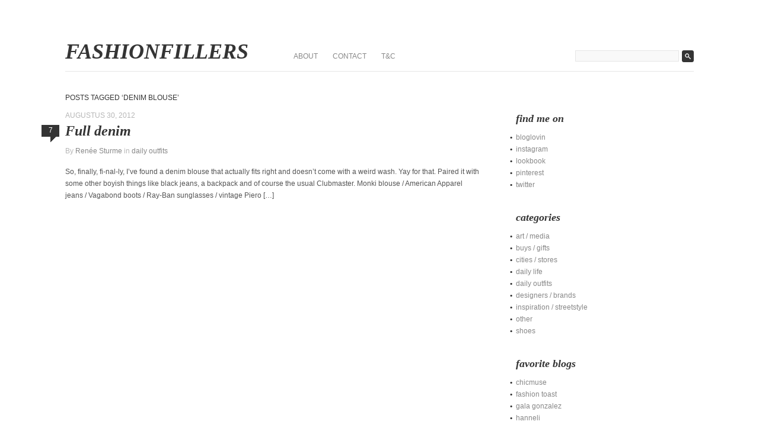

--- FILE ---
content_type: text/html; charset=UTF-8
request_url: https://www.fashionfillers.com/wordpress/tag/denim-blouse/
body_size: 5984
content:
<!DOCTYPE html PUBLIC "-//W3C//DTD XHTML 1.0 Transitional//EN" "http://www.w3.org/TR/xhtml1/DTD/xhtml1-transitional.dtd">
<html xmlns="http://www.w3.org/1999/xhtml" lang="nl">

<head profile="http://gmpg.org/xfn/11">
<meta http-equiv="Content-Type" content="text/html; charset=UTF-8" />


<title>
  denim blouse     &raquo; FASHIONFILLERS</title>

<link rel="stylesheet" href="https://www.fashionfillers.com/wordpress/wp-content/themes/fifty-fifth-street/style.css" type="text/css" media="screen" />
<link rel="pingback" href="https://www.fashionfillers.com/wordpress/xmlrpc.php" />

<meta name='robots' content='max-image-preview:large' />
<link rel='dns-prefetch' href='//s0.wp.com' />
<link rel='dns-prefetch' href='//s.w.org' />
<link rel="alternate" type="application/rss+xml" title="FASHIONFILLERS &raquo; Feed" href="https://www.fashionfillers.com/wordpress/feed/" />
<link rel="alternate" type="application/rss+xml" title="FASHIONFILLERS &raquo; Reactiesfeed" href="https://www.fashionfillers.com/wordpress/comments/feed/" />
<link rel="alternate" type="application/rss+xml" title="FASHIONFILLERS &raquo; denim blouse Tagfeed" href="https://www.fashionfillers.com/wordpress/tag/denim-blouse/feed/" />
<script type="text/javascript">
window._wpemojiSettings = {"baseUrl":"https:\/\/s.w.org\/images\/core\/emoji\/13.1.0\/72x72\/","ext":".png","svgUrl":"https:\/\/s.w.org\/images\/core\/emoji\/13.1.0\/svg\/","svgExt":".svg","source":{"concatemoji":"https:\/\/www.fashionfillers.com\/wordpress\/wp-includes\/js\/wp-emoji-release.min.js?ver=5.9.12"}};
/*! This file is auto-generated */
!function(e,a,t){var n,r,o,i=a.createElement("canvas"),p=i.getContext&&i.getContext("2d");function s(e,t){var a=String.fromCharCode;p.clearRect(0,0,i.width,i.height),p.fillText(a.apply(this,e),0,0);e=i.toDataURL();return p.clearRect(0,0,i.width,i.height),p.fillText(a.apply(this,t),0,0),e===i.toDataURL()}function c(e){var t=a.createElement("script");t.src=e,t.defer=t.type="text/javascript",a.getElementsByTagName("head")[0].appendChild(t)}for(o=Array("flag","emoji"),t.supports={everything:!0,everythingExceptFlag:!0},r=0;r<o.length;r++)t.supports[o[r]]=function(e){if(!p||!p.fillText)return!1;switch(p.textBaseline="top",p.font="600 32px Arial",e){case"flag":return s([127987,65039,8205,9895,65039],[127987,65039,8203,9895,65039])?!1:!s([55356,56826,55356,56819],[55356,56826,8203,55356,56819])&&!s([55356,57332,56128,56423,56128,56418,56128,56421,56128,56430,56128,56423,56128,56447],[55356,57332,8203,56128,56423,8203,56128,56418,8203,56128,56421,8203,56128,56430,8203,56128,56423,8203,56128,56447]);case"emoji":return!s([10084,65039,8205,55357,56613],[10084,65039,8203,55357,56613])}return!1}(o[r]),t.supports.everything=t.supports.everything&&t.supports[o[r]],"flag"!==o[r]&&(t.supports.everythingExceptFlag=t.supports.everythingExceptFlag&&t.supports[o[r]]);t.supports.everythingExceptFlag=t.supports.everythingExceptFlag&&!t.supports.flag,t.DOMReady=!1,t.readyCallback=function(){t.DOMReady=!0},t.supports.everything||(n=function(){t.readyCallback()},a.addEventListener?(a.addEventListener("DOMContentLoaded",n,!1),e.addEventListener("load",n,!1)):(e.attachEvent("onload",n),a.attachEvent("onreadystatechange",function(){"complete"===a.readyState&&t.readyCallback()})),(n=t.source||{}).concatemoji?c(n.concatemoji):n.wpemoji&&n.twemoji&&(c(n.twemoji),c(n.wpemoji)))}(window,document,window._wpemojiSettings);
</script>
<style type="text/css">
img.wp-smiley,
img.emoji {
	display: inline !important;
	border: none !important;
	box-shadow: none !important;
	height: 1em !important;
	width: 1em !important;
	margin: 0 0.07em !important;
	vertical-align: -0.1em !important;
	background: none !important;
	padding: 0 !important;
}
</style>
	<link rel='stylesheet' id='Shopbop-widget-customjs-css'  href='https://www.fashionfillers.com/wordpress/wp-content/plugins/shopbop-widget/css/public_widget.css?where=blog&#038;modified=20190801&#038;ver=5.9.12' type='text/css' media='all' />
<link rel='stylesheet' id='wp-block-library-css'  href='https://www.fashionfillers.com/wordpress/wp-includes/css/dist/block-library/style.min.css?ver=5.9.12' type='text/css' media='all' />
<style id='global-styles-inline-css' type='text/css'>
body{--wp--preset--color--black: #000000;--wp--preset--color--cyan-bluish-gray: #abb8c3;--wp--preset--color--white: #ffffff;--wp--preset--color--pale-pink: #f78da7;--wp--preset--color--vivid-red: #cf2e2e;--wp--preset--color--luminous-vivid-orange: #ff6900;--wp--preset--color--luminous-vivid-amber: #fcb900;--wp--preset--color--light-green-cyan: #7bdcb5;--wp--preset--color--vivid-green-cyan: #00d084;--wp--preset--color--pale-cyan-blue: #8ed1fc;--wp--preset--color--vivid-cyan-blue: #0693e3;--wp--preset--color--vivid-purple: #9b51e0;--wp--preset--gradient--vivid-cyan-blue-to-vivid-purple: linear-gradient(135deg,rgba(6,147,227,1) 0%,rgb(155,81,224) 100%);--wp--preset--gradient--light-green-cyan-to-vivid-green-cyan: linear-gradient(135deg,rgb(122,220,180) 0%,rgb(0,208,130) 100%);--wp--preset--gradient--luminous-vivid-amber-to-luminous-vivid-orange: linear-gradient(135deg,rgba(252,185,0,1) 0%,rgba(255,105,0,1) 100%);--wp--preset--gradient--luminous-vivid-orange-to-vivid-red: linear-gradient(135deg,rgba(255,105,0,1) 0%,rgb(207,46,46) 100%);--wp--preset--gradient--very-light-gray-to-cyan-bluish-gray: linear-gradient(135deg,rgb(238,238,238) 0%,rgb(169,184,195) 100%);--wp--preset--gradient--cool-to-warm-spectrum: linear-gradient(135deg,rgb(74,234,220) 0%,rgb(151,120,209) 20%,rgb(207,42,186) 40%,rgb(238,44,130) 60%,rgb(251,105,98) 80%,rgb(254,248,76) 100%);--wp--preset--gradient--blush-light-purple: linear-gradient(135deg,rgb(255,206,236) 0%,rgb(152,150,240) 100%);--wp--preset--gradient--blush-bordeaux: linear-gradient(135deg,rgb(254,205,165) 0%,rgb(254,45,45) 50%,rgb(107,0,62) 100%);--wp--preset--gradient--luminous-dusk: linear-gradient(135deg,rgb(255,203,112) 0%,rgb(199,81,192) 50%,rgb(65,88,208) 100%);--wp--preset--gradient--pale-ocean: linear-gradient(135deg,rgb(255,245,203) 0%,rgb(182,227,212) 50%,rgb(51,167,181) 100%);--wp--preset--gradient--electric-grass: linear-gradient(135deg,rgb(202,248,128) 0%,rgb(113,206,126) 100%);--wp--preset--gradient--midnight: linear-gradient(135deg,rgb(2,3,129) 0%,rgb(40,116,252) 100%);--wp--preset--duotone--dark-grayscale: url('#wp-duotone-dark-grayscale');--wp--preset--duotone--grayscale: url('#wp-duotone-grayscale');--wp--preset--duotone--purple-yellow: url('#wp-duotone-purple-yellow');--wp--preset--duotone--blue-red: url('#wp-duotone-blue-red');--wp--preset--duotone--midnight: url('#wp-duotone-midnight');--wp--preset--duotone--magenta-yellow: url('#wp-duotone-magenta-yellow');--wp--preset--duotone--purple-green: url('#wp-duotone-purple-green');--wp--preset--duotone--blue-orange: url('#wp-duotone-blue-orange');--wp--preset--font-size--small: 13px;--wp--preset--font-size--medium: 20px;--wp--preset--font-size--large: 36px;--wp--preset--font-size--x-large: 42px;}.has-black-color{color: var(--wp--preset--color--black) !important;}.has-cyan-bluish-gray-color{color: var(--wp--preset--color--cyan-bluish-gray) !important;}.has-white-color{color: var(--wp--preset--color--white) !important;}.has-pale-pink-color{color: var(--wp--preset--color--pale-pink) !important;}.has-vivid-red-color{color: var(--wp--preset--color--vivid-red) !important;}.has-luminous-vivid-orange-color{color: var(--wp--preset--color--luminous-vivid-orange) !important;}.has-luminous-vivid-amber-color{color: var(--wp--preset--color--luminous-vivid-amber) !important;}.has-light-green-cyan-color{color: var(--wp--preset--color--light-green-cyan) !important;}.has-vivid-green-cyan-color{color: var(--wp--preset--color--vivid-green-cyan) !important;}.has-pale-cyan-blue-color{color: var(--wp--preset--color--pale-cyan-blue) !important;}.has-vivid-cyan-blue-color{color: var(--wp--preset--color--vivid-cyan-blue) !important;}.has-vivid-purple-color{color: var(--wp--preset--color--vivid-purple) !important;}.has-black-background-color{background-color: var(--wp--preset--color--black) !important;}.has-cyan-bluish-gray-background-color{background-color: var(--wp--preset--color--cyan-bluish-gray) !important;}.has-white-background-color{background-color: var(--wp--preset--color--white) !important;}.has-pale-pink-background-color{background-color: var(--wp--preset--color--pale-pink) !important;}.has-vivid-red-background-color{background-color: var(--wp--preset--color--vivid-red) !important;}.has-luminous-vivid-orange-background-color{background-color: var(--wp--preset--color--luminous-vivid-orange) !important;}.has-luminous-vivid-amber-background-color{background-color: var(--wp--preset--color--luminous-vivid-amber) !important;}.has-light-green-cyan-background-color{background-color: var(--wp--preset--color--light-green-cyan) !important;}.has-vivid-green-cyan-background-color{background-color: var(--wp--preset--color--vivid-green-cyan) !important;}.has-pale-cyan-blue-background-color{background-color: var(--wp--preset--color--pale-cyan-blue) !important;}.has-vivid-cyan-blue-background-color{background-color: var(--wp--preset--color--vivid-cyan-blue) !important;}.has-vivid-purple-background-color{background-color: var(--wp--preset--color--vivid-purple) !important;}.has-black-border-color{border-color: var(--wp--preset--color--black) !important;}.has-cyan-bluish-gray-border-color{border-color: var(--wp--preset--color--cyan-bluish-gray) !important;}.has-white-border-color{border-color: var(--wp--preset--color--white) !important;}.has-pale-pink-border-color{border-color: var(--wp--preset--color--pale-pink) !important;}.has-vivid-red-border-color{border-color: var(--wp--preset--color--vivid-red) !important;}.has-luminous-vivid-orange-border-color{border-color: var(--wp--preset--color--luminous-vivid-orange) !important;}.has-luminous-vivid-amber-border-color{border-color: var(--wp--preset--color--luminous-vivid-amber) !important;}.has-light-green-cyan-border-color{border-color: var(--wp--preset--color--light-green-cyan) !important;}.has-vivid-green-cyan-border-color{border-color: var(--wp--preset--color--vivid-green-cyan) !important;}.has-pale-cyan-blue-border-color{border-color: var(--wp--preset--color--pale-cyan-blue) !important;}.has-vivid-cyan-blue-border-color{border-color: var(--wp--preset--color--vivid-cyan-blue) !important;}.has-vivid-purple-border-color{border-color: var(--wp--preset--color--vivid-purple) !important;}.has-vivid-cyan-blue-to-vivid-purple-gradient-background{background: var(--wp--preset--gradient--vivid-cyan-blue-to-vivid-purple) !important;}.has-light-green-cyan-to-vivid-green-cyan-gradient-background{background: var(--wp--preset--gradient--light-green-cyan-to-vivid-green-cyan) !important;}.has-luminous-vivid-amber-to-luminous-vivid-orange-gradient-background{background: var(--wp--preset--gradient--luminous-vivid-amber-to-luminous-vivid-orange) !important;}.has-luminous-vivid-orange-to-vivid-red-gradient-background{background: var(--wp--preset--gradient--luminous-vivid-orange-to-vivid-red) !important;}.has-very-light-gray-to-cyan-bluish-gray-gradient-background{background: var(--wp--preset--gradient--very-light-gray-to-cyan-bluish-gray) !important;}.has-cool-to-warm-spectrum-gradient-background{background: var(--wp--preset--gradient--cool-to-warm-spectrum) !important;}.has-blush-light-purple-gradient-background{background: var(--wp--preset--gradient--blush-light-purple) !important;}.has-blush-bordeaux-gradient-background{background: var(--wp--preset--gradient--blush-bordeaux) !important;}.has-luminous-dusk-gradient-background{background: var(--wp--preset--gradient--luminous-dusk) !important;}.has-pale-ocean-gradient-background{background: var(--wp--preset--gradient--pale-ocean) !important;}.has-electric-grass-gradient-background{background: var(--wp--preset--gradient--electric-grass) !important;}.has-midnight-gradient-background{background: var(--wp--preset--gradient--midnight) !important;}.has-small-font-size{font-size: var(--wp--preset--font-size--small) !important;}.has-medium-font-size{font-size: var(--wp--preset--font-size--medium) !important;}.has-large-font-size{font-size: var(--wp--preset--font-size--large) !important;}.has-x-large-font-size{font-size: var(--wp--preset--font-size--x-large) !important;}
</style>
<link rel='stylesheet' id='jetpack_css-css'  href='https://www.fashionfillers.com/wordpress/wp-content/plugins/jetpack/css/jetpack.css?ver=7.9.4' type='text/css' media='all' />
<script type='text/javascript' src='https://www.fashionfillers.com/wordpress/wp-includes/js/jquery/jquery.min.js?ver=3.6.0' id='jquery-core-js'></script>
<script type='text/javascript' src='https://www.fashionfillers.com/wordpress/wp-includes/js/jquery/jquery-migrate.min.js?ver=3.3.2' id='jquery-migrate-js'></script>
<script type='text/javascript' src='https://www.fashionfillers.com/wordpress/wp-content/plugins/shopbop-widget/js/lib/components.js?where=blog&#038;modified=20190801&#038;ver=5.9.12' id='Shopbop-widget-components-js'></script>
<link rel="https://api.w.org/" href="https://www.fashionfillers.com/wordpress/wp-json/" /><link rel="alternate" type="application/json" href="https://www.fashionfillers.com/wordpress/wp-json/wp/v2/tags/1147" /><link rel="EditURI" type="application/rsd+xml" title="RSD" href="https://www.fashionfillers.com/wordpress/xmlrpc.php?rsd" />
<link rel="wlwmanifest" type="application/wlwmanifest+xml" href="https://www.fashionfillers.com/wordpress/wp-includes/wlwmanifest.xml" /> 
<meta name="generator" content="WordPress 5.9.12" />

<link rel='dns-prefetch' href='//v0.wordpress.com'/>
<style type='text/css'>img#wpstats{display:none}</style>
<!-- Jetpack Open Graph Tags -->
<meta property="og:type" content="website" />
<meta property="og:title" content="denim blouse &#8211; FASHIONFILLERS" />
<meta property="og:url" content="https://www.fashionfillers.com/wordpress/tag/denim-blouse/" />
<meta property="og:site_name" content="FASHIONFILLERS" />
<meta property="og:image" content="https://s0.wp.com/i/blank.jpg" />
<meta property="og:locale" content="nl_NL" />

<!-- End Jetpack Open Graph Tags -->
</head>

<body class="archive tag tag-denim-blouse tag-1147">
<div id="page">

    <div id="header">
        <a href="https://www.fashionfillers.com/wordpress/" id="sitename"><!--fifty fifth &#64262;reet-->FASHIONFILLERS</a>
        
        <ul id="nav"><li class="page_item page-item-2847"><a href="https://www.fashionfillers.com/wordpress/about/">ABOUT</a></li>
<li class="page_item page-item-201"><a href="https://www.fashionfillers.com/wordpress/contact/">CONTACT</a></li>
<li class="page_item page-item-5000"><a href="https://www.fashionfillers.com/wordpress/tc/">T&#038;C</a></li>
</ul>
        
        <form method="get" id="searchform" action="https://www.fashionfillers.com/wordpress/">
    <input type="text" value="" name="s" id="s" />
    <input type="image" id="searchsubmit" src="https://www.fashionfillers.com/wordpress/wp-content/themes/fifty-fifth-street/images/search.gif" />
</form>
    </div>
<div id="content">

	
	        <h1 class="pagetitle">Posts Tagged &#8216;denim blouse&#8217;</h1>
          

	    
    <div class="post-4826 post type-post status-publish format-standard hentry category-daily-outfits tag-american-apparel tag-backpack tag-blogger tag-clubmaster tag-daily-look tag-denim-blouse tag-denim-look tag-denim-outfit tag-fashion tag-monki tag-renee-sturme tag-vintage">
    
        <small class="caps">augustus 30, 2012</small>
        <a href="https://www.fashionfillers.com/wordpress/2012/08/30/full-denim/#comments" class="bubble" >7</a>        
        <h2 id="post-4826"><a href="https://www.fashionfillers.com/wordpress/2012/08/30/full-denim/" rel="bookmark" title="Permanent Link to Full denim">Full denim</a></h2>
        <small>By <a href="https://www.fashionfillers.com/wordpress/author/admin/" title="Berichten van Renée Sturme" rel="author">Renée Sturme</a> in <a href="https://www.fashionfillers.com/wordpress/category/daily-outfits/" rel="category tag">daily outfits</a></small>
        
        <div class="entry">
			<p>So, finally, fi-nal-ly, I&#8217;ve found a denim blouse that actually fits right and doesn&#8217;t come with a weird wash. Yay for that. Paired it with some other boyish things like black jeans, a backpack and of course the usual Clubmaster. Monki blouse / American Apparel jeans / Vagabond boots / Ray-Ban sunglasses / vintage Piero [&hellip;]</p>
            <p style="display:none;"><strong>Tags:</strong> <a href="https://www.fashionfillers.com/wordpress/tag/american-apparel/" rel="tag">american apparel</a>, <a href="https://www.fashionfillers.com/wordpress/tag/backpack/" rel="tag">backpack</a>, <a href="https://www.fashionfillers.com/wordpress/tag/blogger/" rel="tag">blogger</a>, <a href="https://www.fashionfillers.com/wordpress/tag/clubmaster/" rel="tag">clubmaster</a>, <a href="https://www.fashionfillers.com/wordpress/tag/daily-look/" rel="tag">daily look</a>, <a href="https://www.fashionfillers.com/wordpress/tag/denim-blouse/" rel="tag">denim blouse</a>, <a href="https://www.fashionfillers.com/wordpress/tag/denim-look/" rel="tag">denim look</a>, <a href="https://www.fashionfillers.com/wordpress/tag/denim-outfit/" rel="tag">denim outfit</a>, <a href="https://www.fashionfillers.com/wordpress/tag/fashion/" rel="tag">fashion</a>, <a href="https://www.fashionfillers.com/wordpress/tag/monki/" rel="tag">monki</a>, <a href="https://www.fashionfillers.com/wordpress/tag/renee-sturme/" rel="tag">renee sturme</a>, <a href="https://www.fashionfillers.com/wordpress/tag/vintage/" rel="tag">vintage</a></p>        </div>
    
    </div>
    
        
    <div class="navigation">
        <div class="alignleft"></div>
        <div class="alignright"></div>
    </div>
    
    
</div>

<div id="sidebar">
    <ul>
    <li id="linkcat-79" class="widget widget_links"><h4 class="widgettitle">find me on</h4>
	<ul class='xoxo blogroll'>
<li><a href="http://www.bloglovin.com/en/blog/2337/fashionfillers/follow" rel="noopener" target="_blank">bloglovin</a></li>
<li><a href="http://instagram.com/reneesturme" rel="noopener" target="_blank">instagram</a></li>
<li><a href="http://lookbook.nu/renee" rel="noopener" target="_blank">lookbook</a></li>
<li><a href="http://pinterest.com/reneesturme/" rel="noopener" target="_blank">pinterest</a></li>
<li><a href="http://twitter.com/reneesturme" rel="noopener" target="_blank">twitter</a></li>

	</ul>
</li>
<li id="categories-3" class="widget widget_categories"><h4 class="widgettitle">categories</h4>
			<ul>
					<li class="cat-item cat-item-55"><a href="https://www.fashionfillers.com/wordpress/category/art-photography-media/">art / media</a>
</li>
	<li class="cat-item cat-item-58"><a href="https://www.fashionfillers.com/wordpress/category/buys-gifts/">buys / gifts</a>
</li>
	<li class="cat-item cat-item-59"><a href="https://www.fashionfillers.com/wordpress/category/cities-stores/">cities / stores</a>
</li>
	<li class="cat-item cat-item-52"><a href="https://www.fashionfillers.com/wordpress/category/daily-life/">daily life</a>
</li>
	<li class="cat-item cat-item-51"><a href="https://www.fashionfillers.com/wordpress/category/daily-outfits/">daily outfits</a>
</li>
	<li class="cat-item cat-item-56"><a href="https://www.fashionfillers.com/wordpress/category/designers-brands/">designers / brands</a>
</li>
	<li class="cat-item cat-item-53"><a href="https://www.fashionfillers.com/wordpress/category/inspiration/">inspiration / streetstyle</a>
</li>
	<li class="cat-item cat-item-60"><a href="https://www.fashionfillers.com/wordpress/category/other/">other</a>
</li>
	<li class="cat-item cat-item-23"><a href="https://www.fashionfillers.com/wordpress/category/shoes/">shoes</a>
</li>
			</ul>

			</li><li id="linkcat-78" class="widget widget_links"><h4 class="widgettitle">favorite blogs</h4>
	<ul class='xoxo blogroll'>
<li><a href="http://chicmuse.com/" rel="noopener" target="_blank">chicmuse</a></li>
<li><a href="http://www.fashiontoast.com/" rel="noopener" target="_blank">fashion toast</a></li>
<li><a href="http://www.amlul.com/" rel="noopener" target="_blank">gala gonzalez</a></li>
<li><a href="http://www.hanneli.com/" rel="noopener" target="_blank">hanneli</a></li>
<li><a href="http://karlascloset.com/" rel="noopener" target="_blank">karla&#039;s closet</a></li>
<li><a href="http://love-aesthetics.nl/" rel="noopener" target="_blank">love aesthetics</a></li>
<li><a href="http://mariavannguyen.com/" rel="noopener" target="_blank">maria van nguyen</a></li>
<li><a href="http://oraclefox.com/" rel="noopener" target="_blank">oracle fox</a></li>
<li><a href="http://www.ordinarypeople.ca/" rel="noopener" target="_blank">ordinary people</a></li>
<li><a href="http://thechrisellefactor.com/" rel="noopener" target="_blank">the chriselle factor</a></li>
<li><a href="http://www.manrepeller.com" rel="noopener" target="_blank">the man repeller</a></li>

	</ul>
</li>
<li id="linkcat-2" class="widget widget_links"><h4 class="widgettitle">more blogs</h4>
	<ul class='xoxo blogroll'>
<li><a href="http://www.agogofashion.blogspot.com/" rel="noopener" target="_blank">agogo</a></li>
<li><a href="http://www.camilleovertherainbow.com/" rel="noopener" target="_blank">camille over the rainbow</a></li>
<li><a href="http://www.dansvogue.com/" rel="noopener" target="_blank">dans vogue</a></li>
<li><a href="http://dylanasuarez.com/" rel="noopener" target="_blank">dylana suarez</a></li>
<li><a href="http://www.fireonthehead.com/" rel="noopener" target="_blank">fire on the head</a></li>
<li><a href="http://www.befrassy.com/" rel="noopener" target="_blank">frassy</a></li>
<li><a href="http://garypeppergirl.com/" rel="noopener" target="_blank">gary pepper vintage</a></li>
<li><a href="http://hermanasmiranda.blogspot.com/" rel="noopener" target="_blank">hermanas miranda</a></li>
<li><a href="http://honestlywtf.com/" rel="noopener" target="_blank">honestly wtf</a></li>
<li><a href="http://www.jyslakay.com/" rel="noopener" target="_blank">jysla kay</a></li>
<li><a href="http://www.littleblackboots.com/" rel="noopener" target="_blank">little black boots</a></li>
<li><a href="http://www.loveormoneyblog.com/" rel="noopener" target="_blank">love or money</a></li>
<li><a href="http://luxirare.com/" rel="noopener" target="_blank">luxirare</a></li>
<li><a href="http://www.natalieoffduty.com/" rel="noopener" target="_blank">natalie off duty</a></li>
<li><a href="http://www.neonblush.com/" rel="noopener" target="_blank">neon blush</a></li>
<li><a href="http://paledivision.blogspot.com" rel="noopener" target="_blank">pale division</a></li>
<li><a href="http://www.prettyinleather.blogspot.com/" rel="noopener" target="_blank">pretty in leather</a></li>
<li><a href="http://www.seaofshoes.com/" rel="noopener" target="_blank">sea of shoes</a></li>
<li><a href="http://www.songofstyle.com/" rel="noopener" target="_blank">song of style</a></li>
<li><a href="http://www.thatschic.net/" rel="noopener" target="_blank">that&#039;s chic</a></li>
<li><a href="http://www.thefashionguitar.com/" rel="noopener" target="_blank">the fashion guitar</a></li>
<li><a href="http://thehautepursuit.com/" rel="noopener" target="_blank">the haute pursuit</a></li>
<li><a href="http://www.theworldlooksred.com/" rel="noopener" target="_blank">the world looks red</a></li>
<li><a href="http://zanita.com/" rel="noopener" target="_blank">zanita</a></li>

	</ul>
</li>
<li id="linkcat-76" class="widget widget_links"><h4 class="widgettitle">streetstyle</h4>
	<ul class='xoxo blogroll'>
<li><a href="http://www.leeoliveira.com/" rel="noopener" target="_blank">lee oliveira</a></li>
<li><a href="http://stockholm-streetstyle.com/" rel="noopener" target="_blank">stockholm streetstyle</a></li>
<li><a href="http://thelocals.dk/" rel="noopener" target="_blank">the locals</a></li>
<li><a href="http://thesartorialist.blogspot.com/" rel="noopener" target="_blank">the sartorialist</a></li>
<li><a href="http://vanessajackman.blogspot.com" rel="noopener" target="_blank">vanessa jackman</a></li>

	</ul>
</li>
<li id="archives-3" class="widget widget_archive"><h4 class="widgettitle">Archieven</h4>		<label class="screen-reader-text" for="archives-dropdown-3">Archieven</label>
		<select id="archives-dropdown-3" name="archive-dropdown">
			
			<option value="">Maand selecteren</option>
				<option value='https://www.fashionfillers.com/wordpress/2021/12/'> december 2021 </option>
	<option value='https://www.fashionfillers.com/wordpress/2021/11/'> november 2021 </option>
	<option value='https://www.fashionfillers.com/wordpress/2021/10/'> oktober 2021 </option>
	<option value='https://www.fashionfillers.com/wordpress/2021/06/'> juni 2021 </option>
	<option value='https://www.fashionfillers.com/wordpress/2021/03/'> maart 2021 </option>
	<option value='https://www.fashionfillers.com/wordpress/2020/11/'> november 2020 </option>
	<option value='https://www.fashionfillers.com/wordpress/2020/03/'> maart 2020 </option>
	<option value='https://www.fashionfillers.com/wordpress/2019/11/'> november 2019 </option>
	<option value='https://www.fashionfillers.com/wordpress/2019/09/'> september 2019 </option>
	<option value='https://www.fashionfillers.com/wordpress/2019/04/'> april 2019 </option>
	<option value='https://www.fashionfillers.com/wordpress/2019/02/'> februari 2019 </option>
	<option value='https://www.fashionfillers.com/wordpress/2018/11/'> november 2018 </option>
	<option value='https://www.fashionfillers.com/wordpress/2018/09/'> september 2018 </option>
	<option value='https://www.fashionfillers.com/wordpress/2018/07/'> juli 2018 </option>
	<option value='https://www.fashionfillers.com/wordpress/2018/06/'> juni 2018 </option>
	<option value='https://www.fashionfillers.com/wordpress/2018/05/'> mei 2018 </option>
	<option value='https://www.fashionfillers.com/wordpress/2018/04/'> april 2018 </option>
	<option value='https://www.fashionfillers.com/wordpress/2018/03/'> maart 2018 </option>
	<option value='https://www.fashionfillers.com/wordpress/2017/11/'> november 2017 </option>
	<option value='https://www.fashionfillers.com/wordpress/2017/09/'> september 2017 </option>
	<option value='https://www.fashionfillers.com/wordpress/2017/08/'> augustus 2017 </option>
	<option value='https://www.fashionfillers.com/wordpress/2017/04/'> april 2017 </option>
	<option value='https://www.fashionfillers.com/wordpress/2017/02/'> februari 2017 </option>
	<option value='https://www.fashionfillers.com/wordpress/2016/12/'> december 2016 </option>
	<option value='https://www.fashionfillers.com/wordpress/2016/11/'> november 2016 </option>
	<option value='https://www.fashionfillers.com/wordpress/2016/10/'> oktober 2016 </option>
	<option value='https://www.fashionfillers.com/wordpress/2016/09/'> september 2016 </option>
	<option value='https://www.fashionfillers.com/wordpress/2016/07/'> juli 2016 </option>
	<option value='https://www.fashionfillers.com/wordpress/2016/06/'> juni 2016 </option>
	<option value='https://www.fashionfillers.com/wordpress/2016/05/'> mei 2016 </option>
	<option value='https://www.fashionfillers.com/wordpress/2016/03/'> maart 2016 </option>
	<option value='https://www.fashionfillers.com/wordpress/2016/02/'> februari 2016 </option>
	<option value='https://www.fashionfillers.com/wordpress/2016/01/'> januari 2016 </option>
	<option value='https://www.fashionfillers.com/wordpress/2015/12/'> december 2015 </option>
	<option value='https://www.fashionfillers.com/wordpress/2015/11/'> november 2015 </option>
	<option value='https://www.fashionfillers.com/wordpress/2015/10/'> oktober 2015 </option>
	<option value='https://www.fashionfillers.com/wordpress/2015/09/'> september 2015 </option>
	<option value='https://www.fashionfillers.com/wordpress/2015/08/'> augustus 2015 </option>
	<option value='https://www.fashionfillers.com/wordpress/2015/07/'> juli 2015 </option>
	<option value='https://www.fashionfillers.com/wordpress/2015/06/'> juni 2015 </option>
	<option value='https://www.fashionfillers.com/wordpress/2015/05/'> mei 2015 </option>
	<option value='https://www.fashionfillers.com/wordpress/2015/04/'> april 2015 </option>
	<option value='https://www.fashionfillers.com/wordpress/2015/03/'> maart 2015 </option>
	<option value='https://www.fashionfillers.com/wordpress/2015/02/'> februari 2015 </option>
	<option value='https://www.fashionfillers.com/wordpress/2015/01/'> januari 2015 </option>
	<option value='https://www.fashionfillers.com/wordpress/2014/12/'> december 2014 </option>
	<option value='https://www.fashionfillers.com/wordpress/2014/11/'> november 2014 </option>
	<option value='https://www.fashionfillers.com/wordpress/2014/10/'> oktober 2014 </option>
	<option value='https://www.fashionfillers.com/wordpress/2014/09/'> september 2014 </option>
	<option value='https://www.fashionfillers.com/wordpress/2014/08/'> augustus 2014 </option>
	<option value='https://www.fashionfillers.com/wordpress/2014/07/'> juli 2014 </option>
	<option value='https://www.fashionfillers.com/wordpress/2014/06/'> juni 2014 </option>
	<option value='https://www.fashionfillers.com/wordpress/2014/05/'> mei 2014 </option>
	<option value='https://www.fashionfillers.com/wordpress/2014/04/'> april 2014 </option>
	<option value='https://www.fashionfillers.com/wordpress/2014/03/'> maart 2014 </option>
	<option value='https://www.fashionfillers.com/wordpress/2014/02/'> februari 2014 </option>
	<option value='https://www.fashionfillers.com/wordpress/2014/01/'> januari 2014 </option>
	<option value='https://www.fashionfillers.com/wordpress/2013/12/'> december 2013 </option>
	<option value='https://www.fashionfillers.com/wordpress/2013/11/'> november 2013 </option>
	<option value='https://www.fashionfillers.com/wordpress/2013/10/'> oktober 2013 </option>
	<option value='https://www.fashionfillers.com/wordpress/2013/09/'> september 2013 </option>
	<option value='https://www.fashionfillers.com/wordpress/2013/08/'> augustus 2013 </option>
	<option value='https://www.fashionfillers.com/wordpress/2013/07/'> juli 2013 </option>
	<option value='https://www.fashionfillers.com/wordpress/2013/06/'> juni 2013 </option>
	<option value='https://www.fashionfillers.com/wordpress/2013/05/'> mei 2013 </option>
	<option value='https://www.fashionfillers.com/wordpress/2013/04/'> april 2013 </option>
	<option value='https://www.fashionfillers.com/wordpress/2013/03/'> maart 2013 </option>
	<option value='https://www.fashionfillers.com/wordpress/2013/02/'> februari 2013 </option>
	<option value='https://www.fashionfillers.com/wordpress/2013/01/'> januari 2013 </option>
	<option value='https://www.fashionfillers.com/wordpress/2012/12/'> december 2012 </option>
	<option value='https://www.fashionfillers.com/wordpress/2012/11/'> november 2012 </option>
	<option value='https://www.fashionfillers.com/wordpress/2012/10/'> oktober 2012 </option>
	<option value='https://www.fashionfillers.com/wordpress/2012/09/'> september 2012 </option>
	<option value='https://www.fashionfillers.com/wordpress/2012/08/'> augustus 2012 </option>
	<option value='https://www.fashionfillers.com/wordpress/2012/07/'> juli 2012 </option>
	<option value='https://www.fashionfillers.com/wordpress/2012/06/'> juni 2012 </option>
	<option value='https://www.fashionfillers.com/wordpress/2012/05/'> mei 2012 </option>
	<option value='https://www.fashionfillers.com/wordpress/2012/04/'> april 2012 </option>
	<option value='https://www.fashionfillers.com/wordpress/2012/03/'> maart 2012 </option>
	<option value='https://www.fashionfillers.com/wordpress/2012/02/'> februari 2012 </option>
	<option value='https://www.fashionfillers.com/wordpress/2012/01/'> januari 2012 </option>
	<option value='https://www.fashionfillers.com/wordpress/2011/12/'> december 2011 </option>
	<option value='https://www.fashionfillers.com/wordpress/2011/11/'> november 2011 </option>
	<option value='https://www.fashionfillers.com/wordpress/2011/10/'> oktober 2011 </option>
	<option value='https://www.fashionfillers.com/wordpress/2011/09/'> september 2011 </option>
	<option value='https://www.fashionfillers.com/wordpress/2011/08/'> augustus 2011 </option>
	<option value='https://www.fashionfillers.com/wordpress/2011/07/'> juli 2011 </option>
	<option value='https://www.fashionfillers.com/wordpress/2011/06/'> juni 2011 </option>
	<option value='https://www.fashionfillers.com/wordpress/2011/05/'> mei 2011 </option>
	<option value='https://www.fashionfillers.com/wordpress/2011/04/'> april 2011 </option>
	<option value='https://www.fashionfillers.com/wordpress/2011/03/'> maart 2011 </option>
	<option value='https://www.fashionfillers.com/wordpress/2011/02/'> februari 2011 </option>
	<option value='https://www.fashionfillers.com/wordpress/2011/01/'> januari 2011 </option>
	<option value='https://www.fashionfillers.com/wordpress/2010/12/'> december 2010 </option>
	<option value='https://www.fashionfillers.com/wordpress/2010/11/'> november 2010 </option>
	<option value='https://www.fashionfillers.com/wordpress/2010/10/'> oktober 2010 </option>
	<option value='https://www.fashionfillers.com/wordpress/2010/09/'> september 2010 </option>
	<option value='https://www.fashionfillers.com/wordpress/2010/08/'> augustus 2010 </option>
	<option value='https://www.fashionfillers.com/wordpress/2010/07/'> juli 2010 </option>
	<option value='https://www.fashionfillers.com/wordpress/2010/06/'> juni 2010 </option>
	<option value='https://www.fashionfillers.com/wordpress/2010/05/'> mei 2010 </option>
	<option value='https://www.fashionfillers.com/wordpress/2010/04/'> april 2010 </option>
	<option value='https://www.fashionfillers.com/wordpress/2010/03/'> maart 2010 </option>
	<option value='https://www.fashionfillers.com/wordpress/2010/02/'> februari 2010 </option>
	<option value='https://www.fashionfillers.com/wordpress/2010/01/'> januari 2010 </option>
	<option value='https://www.fashionfillers.com/wordpress/2009/12/'> december 2009 </option>
	<option value='https://www.fashionfillers.com/wordpress/2009/11/'> november 2009 </option>
	<option value='https://www.fashionfillers.com/wordpress/2009/10/'> oktober 2009 </option>
	<option value='https://www.fashionfillers.com/wordpress/2009/09/'> september 2009 </option>
	<option value='https://www.fashionfillers.com/wordpress/2009/08/'> augustus 2009 </option>
	<option value='https://www.fashionfillers.com/wordpress/2009/07/'> juli 2009 </option>
	<option value='https://www.fashionfillers.com/wordpress/2009/06/'> juni 2009 </option>
	<option value='https://www.fashionfillers.com/wordpress/2009/05/'> mei 2009 </option>
	<option value='https://www.fashionfillers.com/wordpress/2009/04/'> april 2009 </option>
	<option value='https://www.fashionfillers.com/wordpress/2009/03/'> maart 2009 </option>
	<option value='https://www.fashionfillers.com/wordpress/2009/02/'> februari 2009 </option>
	<option value='https://www.fashionfillers.com/wordpress/2009/01/'> januari 2009 </option>
	<option value='https://www.fashionfillers.com/wordpress/2008/12/'> december 2008 </option>
	<option value='https://www.fashionfillers.com/wordpress/2008/11/'> november 2008 </option>
	<option value='https://www.fashionfillers.com/wordpress/2008/10/'> oktober 2008 </option>
	<option value='https://www.fashionfillers.com/wordpress/2008/09/'> september 2008 </option>
	<option value='https://www.fashionfillers.com/wordpress/2008/08/'> augustus 2008 </option>
	<option value='https://www.fashionfillers.com/wordpress/2008/07/'> juli 2008 </option>
	<option value='https://www.fashionfillers.com/wordpress/2008/06/'> juni 2008 </option>
	<option value='https://www.fashionfillers.com/wordpress/2008/05/'> mei 2008 </option>
	<option value='https://www.fashionfillers.com/wordpress/2008/04/'> april 2008 </option>
	<option value='https://www.fashionfillers.com/wordpress/2008/03/'> maart 2008 </option>
	<option value='https://www.fashionfillers.com/wordpress/2008/02/'> februari 2008 </option>
	<option value='https://www.fashionfillers.com/wordpress/2008/01/'> januari 2008 </option>
	<option value='https://www.fashionfillers.com/wordpress/2007/12/'> december 2007 </option>
	<option value='https://www.fashionfillers.com/wordpress/2007/11/'> november 2007 </option>
	<option value='https://www.fashionfillers.com/wordpress/2007/10/'> oktober 2007 </option>
	<option value='https://www.fashionfillers.com/wordpress/2007/09/'> september 2007 </option>
	<option value='https://www.fashionfillers.com/wordpress/2007/08/'> augustus 2007 </option>
	<option value='https://www.fashionfillers.com/wordpress/2007/07/'> juli 2007 </option>
	<option value='https://www.fashionfillers.com/wordpress/2007/06/'> juni 2007 </option>
	<option value='https://www.fashionfillers.com/wordpress/2007/05/'> mei 2007 </option>

		</select>

<script type="text/javascript">
/* <![CDATA[ */
(function() {
	var dropdown = document.getElementById( "archives-dropdown-3" );
	function onSelectChange() {
		if ( dropdown.options[ dropdown.selectedIndex ].value !== '' ) {
			document.location.href = this.options[ this.selectedIndex ].value;
		}
	}
	dropdown.onchange = onSelectChange;
})();
/* ]]> */
</script>
			</li><li id="text-10" class="widget widget_text"><h4 class="widgettitle">featured in/at</h4>			<div class="textwidget"><p>atomica magazine<br />
dag newspaper<br />
elle brazil<br />
esta magazine<br />
fashion blogs (the book)<br />
fashionista magazine<br />
glamour magazine germany<br />
jackie magazine<br />
label magazine<br />
little thing magazine<br />
n.e.e.t. magazine<br />
racked l.a.<br />
refinery29.com<br />
shopping & shopper magazine<br />
soitu<br />
styletoday<br />
trouw.nl<br />
viva magazine<br />
vogue girl korea magazine<br />
weardrobe 100</p>
</div>
		</li>

--- FILE ---
content_type: text/css
request_url: https://www.fashionfillers.com/wordpress/wp-content/plugins/shopbop-widget/css/public_widget.css?where=blog&modified=20190801&ver=5.9.12
body_size: 10410
content:
@font-face{font-family:GT-America-Standard-Bold;src:url(.../assets/fonts/GT-America-Standard-Bold.eot);src:url(.../fonts/GT-America-Standard-Bold.eot?#iefix) format("embedded-opentype"),url(.../fonts/GT-America-Standard-Bold.woff) format("woff"),url(.../fonts/GT-America-Standard-Bold.ttf) format("truetype");font-weight:700}@font-face{font-family:GT-America-Standard-Medium;src:url(../assets/fonts/GT-America-Standard-Medium.eot);src:url(../assets/fonts/GT-America-Standard-Medium.eot?#iefix) format("embedded-opentype"),url(../assets/fonts/GT-America-Standard-Medium.woff) format("woff"),url(../assets/fonts/GT-America-Standard-Medium.ttf) format("truetype");font-weight:700}@font-face{font-family:GT-America-Standard-Light;src:url(../assets/fonts/GT-America-Standard-Light.eot);src:url(../assets/fonts/GT-America-Standard-Light.eot?#iefix) format("embedded-opentype"),url(../assets/fonts/GT-America-Standard-Light.woff) format("woff"),url(../assets/fonts/GT-America-Standard-Light.ttf) format("truetype");font-weight:700}body [id^=shopbop-core-widget-].shopbop-core-widget,#shopbop-core-widget-1,#shopbop-core-widget-2,#shopbop-core-widget-3,#shopbop-core-widget-4,#shopbop-core-widget-5{color:#000;box-shadow:none;box-sizing:border-box;background:none repeat scroll 0 0 transparent;float:none;font-size:100%;font-style:normal;height:auto;left:auto;margin:0;outline:0 none;text-decoration:none;text-transform:none;top:auto;vertical-align:baseline;font:12px/28px GT-America-Standard,Arial,sans-serif;clear:both;margin-bottom:16px}body [id^=shopbop-core-widget-].shopbop-core-widget *,#shopbop-core-widget-1 *,#shopbop-core-widget-2 *,#shopbop-core-widget-3 *,#shopbop-core-widget-4 *,#shopbop-core-widget-5 *{margin:0;padding:0;border:0;font-size:100%;font:inherit;vertical-align:baseline;line-height:1;background:0 0;box-shadow:none!important;-webkit-box-shadow:none!important;outline:0!important;letter-spacing:0;list-style:none;box-sizing:border-box}body [id^=shopbop-core-widget-].shopbop-core-widget :before,body [id^=shopbop-core-widget-].shopbop-core-widget :after,#shopbop-core-widget-1 :before,#shopbop-core-widget-1 :after,#shopbop-core-widget-2 :before,#shopbop-core-widget-2 :after,#shopbop-core-widget-3 :before,#shopbop-core-widget-3 :after,#shopbop-core-widget-4 :before,#shopbop-core-widget-4 :after,#shopbop-core-widget-5 :before,#shopbop-core-widget-5 :after{display:none}body [id^=shopbop-core-widget-].shopbop-core-widget .shopbop-widget,#shopbop-core-widget-1 .shopbop-widget,#shopbop-core-widget-2 .shopbop-widget,#shopbop-core-widget-3 .shopbop-widget,#shopbop-core-widget-4 .shopbop-widget,#shopbop-core-widget-5 .shopbop-widget{font-size:16px;font-family:GT-America-Standard,Arial,sans-serif}body [id^=shopbop-core-widget-].shopbop-core-widget .sb_pixel_img,#shopbop-core-widget-1 .sb_pixel_img,#shopbop-core-widget-2 .sb_pixel_img,#shopbop-core-widget-3 .sb_pixel_img,#shopbop-core-widget-4 .sb_pixel_img,#shopbop-core-widget-5 .sb_pixel_img{display:none}.caroufredsel_wrapper{margin:0!important}body [id^=shopbop-core-widget-].shopbop-core-widget,#shopbop-core-widget-1,#shopbop-core-widget-2,#shopbop-core-widget-3,#shopbop-core-widget-4,#shopbop-core-widget-5{position:relative;overflow:hidden;width:100%;margin-left:auto;margin-right:auto}body [id^=shopbop-core-widget-].shopbop-core-widget.shopbop-core-widget--temp-location,#shopbop-core-widget-1.shopbop-core-widget--temp-location,#shopbop-core-widget-2.shopbop-core-widget--temp-location,#shopbop-core-widget-3.shopbop-core-widget--temp-location,#shopbop-core-widget-4.shopbop-core-widget--temp-location,#shopbop-core-widget-5.shopbop-core-widget--temp-location{display:none}body [id^=shopbop-core-widget-].shopbop-core-widget .shopbop-product-dynamic-link,#shopbop-core-widget-1 .shopbop-product-dynamic-link,#shopbop-core-widget-2 .shopbop-product-dynamic-link,#shopbop-core-widget-3 .shopbop-product-dynamic-link,#shopbop-core-widget-4 .shopbop-product-dynamic-link,#shopbop-core-widget-5 .shopbop-product-dynamic-link{display:none}body [id^=shopbop-core-widget-].shopbop-core-widget .shopbop-widget-feature-block .shopbop-widget-feature,#shopbop-core-widget-1 .shopbop-widget-feature-block .shopbop-widget-feature,#shopbop-core-widget-2 .shopbop-widget-feature-block .shopbop-widget-feature,#shopbop-core-widget-3 .shopbop-widget-feature-block .shopbop-widget-feature,#shopbop-core-widget-4 .shopbop-widget-feature-block .shopbop-widget-feature,#shopbop-core-widget-5 .shopbop-widget-feature-block .shopbop-widget-feature{width:100%;height:0;padding-top:112.83%;position:relative}body [id^=shopbop-core-widget-].shopbop-core-widget .shopbop-widget-feature-block .shopbop-widget-feature p,#shopbop-core-widget-1 .shopbop-widget-feature-block .shopbop-widget-feature p,#shopbop-core-widget-2 .shopbop-widget-feature-block .shopbop-widget-feature p,#shopbop-core-widget-3 .shopbop-widget-feature-block .shopbop-widget-feature p,#shopbop-core-widget-4 .shopbop-widget-feature-block .shopbop-widget-feature p,#shopbop-core-widget-5 .shopbop-widget-feature-block .shopbop-widget-feature p{position:absolute;top:0;left:0;width:100%!important;height:100%!important}body [id^=shopbop-core-widget-].shopbop-core-widget .shopbop-widget-content-panes,#shopbop-core-widget-1 .shopbop-widget-content-panes,#shopbop-core-widget-2 .shopbop-widget-content-panes,#shopbop-core-widget-3 .shopbop-widget-content-panes,#shopbop-core-widget-4 .shopbop-widget-content-panes,#shopbop-core-widget-5 .shopbop-widget-content-panes{display:none;height:400px}body [id^=shopbop-core-widget-].shopbop-core-widget .shopbop-widget-body,#shopbop-core-widget-1 .shopbop-widget-body,#shopbop-core-widget-2 .shopbop-widget-body,#shopbop-core-widget-3 .shopbop-widget-body,#shopbop-core-widget-4 .shopbop-widget-body,#shopbop-core-widget-5 .shopbop-widget-body{position:relative}body [id^=shopbop-core-widget-].shopbop-core-widget .shopbop-widget-body.shopbob--showing-slider .shopbop-widget-content-panes,#shopbop-core-widget-1 .shopbop-widget-body.shopbob--showing-slider .shopbop-widget-content-panes,#shopbop-core-widget-2 .shopbop-widget-body.shopbob--showing-slider .shopbop-widget-content-panes,#shopbop-core-widget-3 .shopbop-widget-body.shopbob--showing-slider .shopbop-widget-content-panes,#shopbop-core-widget-4 .shopbop-widget-body.shopbob--showing-slider .shopbop-widget-content-panes,#shopbop-core-widget-5 .shopbop-widget-body.shopbob--showing-slider .shopbop-widget-content-panes{display:block}body [id^=shopbop-core-widget-].shopbop-core-widget .shopbop-widget-body.shopbob--showing-slider .shopbop-widget-feature-block,#shopbop-core-widget-1 .shopbop-widget-body.shopbob--showing-slider .shopbop-widget-feature-block,#shopbop-core-widget-2 .shopbop-widget-body.shopbob--showing-slider .shopbop-widget-feature-block,#shopbop-core-widget-3 .shopbop-widget-body.shopbob--showing-slider .shopbop-widget-feature-block,#shopbop-core-widget-4 .shopbop-widget-body.shopbob--showing-slider .shopbop-widget-feature-block,#shopbop-core-widget-5 .shopbop-widget-body.shopbob--showing-slider .shopbop-widget-feature-block{display:none}body [id^=shopbop-core-widget-].shopbop-core-widget:not(.shopbob-bp--small) .shopbop-widget-carousel-arrow,#shopbop-core-widget-1:not(.shopbob-bp--small) .shopbop-widget-carousel-arrow,#shopbop-core-widget-2:not(.shopbob-bp--small) .shopbop-widget-carousel-arrow,#shopbop-core-widget-3:not(.shopbob-bp--small) .shopbop-widget-carousel-arrow,#shopbop-core-widget-4:not(.shopbob-bp--small) .shopbop-widget-carousel-arrow,#shopbop-core-widget-5:not(.shopbob-bp--small) .shopbop-widget-carousel-arrow{display:none!important}body [id^=shopbop-core-widget-].shopbop-core-widget.shopbob-bp--small .shopbop-widget-body,#shopbop-core-widget-1.shopbob-bp--small .shopbop-widget-body,#shopbop-core-widget-2.shopbob-bp--small .shopbop-widget-body,#shopbop-core-widget-3.shopbob-bp--small .shopbop-widget-body,#shopbop-core-widget-4.shopbob-bp--small .shopbop-widget-body,#shopbop-core-widget-5.shopbob-bp--small .shopbop-widget-body{display:-ms-flexbox;display:flex;width:100%;padding:10px 40px}body [id^=shopbop-core-widget-].shopbop-core-widget.shopbob-bp--small .shopbop-widget-body .shopbop-widget-feature-block,#shopbop-core-widget-1.shopbob-bp--small .shopbop-widget-body .shopbop-widget-feature-block,#shopbop-core-widget-2.shopbob-bp--small .shopbop-widget-body .shopbop-widget-feature-block,#shopbop-core-widget-3.shopbob-bp--small .shopbop-widget-body .shopbop-widget-feature-block,#shopbop-core-widget-4.shopbob-bp--small .shopbop-widget-body .shopbop-widget-feature-block,#shopbop-core-widget-5.shopbob-bp--small .shopbop-widget-body .shopbop-widget-feature-block{width:265px;-ms-flex-negative:0;flex-shrink:0;display:block;margin-bottom:1em}body [id^=shopbop-core-widget-].shopbop-core-widget.shopbob-bp--small .shopbop-widget-body .shopbop-widget-content-panes,#shopbop-core-widget-1.shopbob-bp--small .shopbop-widget-body .shopbop-widget-content-panes,#shopbop-core-widget-2.shopbob-bp--small .shopbop-widget-body .shopbop-widget-content-panes,#shopbop-core-widget-3.shopbob-bp--small .shopbop-widget-body .shopbop-widget-content-panes,#shopbop-core-widget-4.shopbob-bp--small .shopbop-widget-body .shopbop-widget-content-panes,#shopbop-core-widget-5.shopbob-bp--small .shopbop-widget-body .shopbop-widget-content-panes{-ms-flex-positive:1;flex-grow:1;position:relative;padding-left:2em;display:block;height:365px}body [id^=shopbop-core-widget-].shopbop-core-widget.shopbob-bp--small .shopbop-widget-body .shopbop-product-dynamic-link,#shopbop-core-widget-1.shopbob-bp--small .shopbop-widget-body .shopbop-product-dynamic-link,#shopbop-core-widget-2.shopbob-bp--small .shopbop-widget-body .shopbop-product-dynamic-link,#shopbop-core-widget-3.shopbob-bp--small .shopbop-widget-body .shopbop-product-dynamic-link,#shopbop-core-widget-4.shopbob-bp--small .shopbop-widget-body .shopbop-product-dynamic-link,#shopbop-core-widget-5.shopbob-bp--small .shopbop-widget-body .shopbop-product-dynamic-link{display:block}body [id^=shopbop-core-widget-].shopbop-core-widget.shopbob-bp--small .shopbop-widget-body .shopbop-widget-carousel-pager,#shopbop-core-widget-1.shopbob-bp--small .shopbop-widget-body .shopbop-widget-carousel-pager,#shopbop-core-widget-2.shopbob-bp--small .shopbop-widget-body .shopbop-widget-carousel-pager,#shopbop-core-widget-3.shopbob-bp--small .shopbop-widget-body .shopbop-widget-carousel-pager,#shopbop-core-widget-4.shopbob-bp--small .shopbop-widget-body .shopbop-widget-carousel-pager,#shopbop-core-widget-5.shopbob-bp--small .shopbop-widget-body .shopbop-widget-carousel-pager{display:none!important}body [id^=shopbop-core-widget-].shopbop-core-widget.shopbob-bp--small .shopbop-widget-body .shopbop-widget-carousel-arrow,#shopbop-core-widget-1.shopbob-bp--small .shopbop-widget-body .shopbop-widget-carousel-arrow,#shopbop-core-widget-2.shopbob-bp--small .shopbop-widget-body .shopbop-widget-carousel-arrow,#shopbop-core-widget-3.shopbob-bp--small .shopbop-widget-body .shopbop-widget-carousel-arrow,#shopbop-core-widget-4.shopbob-bp--small .shopbop-widget-body .shopbop-widget-carousel-arrow,#shopbop-core-widget-5.shopbob-bp--small .shopbop-widget-body .shopbop-widget-carousel-arrow{display:block}body [id^=shopbop-core-widget-].shopbop-core-widget .shopbop-widget-wrapper,#shopbop-core-widget-1 .shopbop-widget-wrapper,#shopbop-core-widget-2 .shopbop-widget-wrapper,#shopbop-core-widget-3 .shopbop-widget-wrapper,#shopbop-core-widget-4 .shopbop-widget-wrapper,#shopbop-core-widget-5 .shopbop-widget-wrapper{border:1px solid #ccc;background:#FFF;visibility:hidden;margin-bottom:8px}body [id^=shopbop-core-widget-].shopbop-core-widget .shopbop-widget-loading-bg,#shopbop-core-widget-1 .shopbop-widget-loading-bg,#shopbop-core-widget-2 .shopbop-widget-loading-bg,#shopbop-core-widget-3 .shopbop-widget-loading-bg,#shopbop-core-widget-4 .shopbop-widget-loading-bg,#shopbop-core-widget-5 .shopbop-widget-loading-bg{width:100%;height:100%;position:absolute;top:0;left:0;background:#FFF;z-index:10}body [id^=shopbop-core-widget-].shopbop-core-widget .shopbop-widget-loading-icon,#shopbop-core-widget-1 .shopbop-widget-loading-icon,#shopbop-core-widget-2 .shopbop-widget-loading-icon,#shopbop-core-widget-3 .shopbop-widget-loading-icon,#shopbop-core-widget-4 .shopbop-widget-loading-icon,#shopbop-core-widget-5 .shopbop-widget-loading-icon{width:31px;height:31px;background:url([data-uri]);opacity:.5;position:absolute;top:50%;left:50%;margin-left:-15px;margin-top:-15px}body [id^=shopbop-core-widget-].shopbop-core-widget .shopbop-widget-panel,#shopbop-core-widget-1 .shopbop-widget-panel,#shopbop-core-widget-2 .shopbop-widget-panel,#shopbop-core-widget-3 .shopbop-widget-panel,#shopbop-core-widget-4 .shopbop-widget-panel,#shopbop-core-widget-5 .shopbop-widget-panel{width:100%;overflow:hidden;background:url(../images/carousel-bg.png) repeat-x 0 0}body [id^=shopbop-core-widget-].shopbop-core-widget .shopbop-widget-content-panes,#shopbop-core-widget-1 .shopbop-widget-content-panes,#shopbop-core-widget-2 .shopbop-widget-content-panes,#shopbop-core-widget-3 .shopbop-widget-content-panes,#shopbop-core-widget-4 .shopbop-widget-content-panes,#shopbop-core-widget-5 .shopbop-widget-content-panes{min-height:300px}body [id^=shopbop-core-widget-].shopbop-core-widget .shopbop-widget-content-panes .shopbop-content-pane,#shopbop-core-widget-1 .shopbop-widget-content-panes .shopbop-content-pane,#shopbop-core-widget-2 .shopbop-widget-content-panes .shopbop-content-pane,#shopbop-core-widget-3 .shopbop-widget-content-panes .shopbop-content-pane,#shopbop-core-widget-4 .shopbop-widget-content-panes .shopbop-content-pane,#shopbop-core-widget-5 .shopbop-widget-content-panes .shopbop-content-pane{display:none;background:rgba(207,200,192,.8)}body [id^=shopbop-core-widget-].shopbop-core-widget .shopbop-widget-content-panes .shopbop-content-pane h2,#shopbop-core-widget-1 .shopbop-widget-content-panes .shopbop-content-pane h2,#shopbop-core-widget-2 .shopbop-widget-content-panes .shopbop-content-pane h2,#shopbop-core-widget-3 .shopbop-widget-content-panes .shopbop-content-pane h2,#shopbop-core-widget-4 .shopbop-widget-content-panes .shopbop-content-pane h2,#shopbop-core-widget-5 .shopbop-widget-content-panes .shopbop-content-pane h2{display:block;width:100%;padding:25px 0 20px;font-size:22px;text-align:center;color:#000;text-transform:uppercase;font-family:GT-America-Standard,Arial,sans-serif;letter-spacing:0;background-color:transparent;box-shadow:none;white-space:nowrap;overflow:hidden;text-overflow:ellipsis}body [id^=shopbop-core-widget-].shopbop-core-widget .shopbop-widget-content-panes .shopbop-content-pane h2:before,#shopbop-core-widget-1 .shopbop-widget-content-panes .shopbop-content-pane h2:before,#shopbop-core-widget-2 .shopbop-widget-content-panes .shopbop-content-pane h2:before,#shopbop-core-widget-3 .shopbop-widget-content-panes .shopbop-content-pane h2:before,#shopbop-core-widget-4 .shopbop-widget-content-panes .shopbop-content-pane h2:before,#shopbop-core-widget-5 .shopbop-widget-content-panes .shopbop-content-pane h2:before{content:'';display:block;padding-top:0;padding-top:calc(50% - 170px)}body [id^=shopbop-core-widget-].shopbop-core-widget .shopbop-widget-content-panes .shopbop-active-pane,#shopbop-core-widget-1 .shopbop-widget-content-panes .shopbop-active-pane,#shopbop-core-widget-2 .shopbop-widget-content-panes .shopbop-active-pane,#shopbop-core-widget-3 .shopbop-widget-content-panes .shopbop-active-pane,#shopbop-core-widget-4 .shopbop-widget-content-panes .shopbop-active-pane,#shopbop-core-widget-5 .shopbop-widget-content-panes .shopbop-active-pane{display:block;position:absolute;width:100%;height:100%;z-index:10}body [id^=shopbop-core-widget-].shopbop-core-widget .shopbop-widget-content-panes .shopbop-widget-feature,#shopbop-core-widget-1 .shopbop-widget-content-panes .shopbop-widget-feature,#shopbop-core-widget-2 .shopbop-widget-content-panes .shopbop-widget-feature,#shopbop-core-widget-3 .shopbop-widget-content-panes .shopbop-widget-feature,#shopbop-core-widget-4 .shopbop-widget-content-panes .shopbop-widget-feature,#shopbop-core-widget-5 .shopbop-widget-content-panes .shopbop-widget-feature{position:absolute;width:100%;height:100%;z-index:1}body [id^=shopbop-core-widget-].shopbop-core-widget .shopbop-widget-content-panes .shopbop-widget-feature p,#shopbop-core-widget-1 .shopbop-widget-content-panes .shopbop-widget-feature p,#shopbop-core-widget-2 .shopbop-widget-content-panes .shopbop-widget-feature p,#shopbop-core-widget-3 .shopbop-widget-content-panes .shopbop-widget-feature p,#shopbop-core-widget-4 .shopbop-widget-content-panes .shopbop-widget-feature p,#shopbop-core-widget-5 .shopbop-widget-content-panes .shopbop-widget-feature p{left:0!important;right:0!important;width:100%!important;height:100%!important}body [id^=shopbop-core-widget-].shopbop-core-widget .shopbop-widget-content-panes .shopbop-widget-feature:after,#shopbop-core-widget-1 .shopbop-widget-content-panes .shopbop-widget-feature:after,#shopbop-core-widget-2 .shopbop-widget-content-panes .shopbop-widget-feature:after,#shopbop-core-widget-3 .shopbop-widget-content-panes .shopbop-widget-feature:after,#shopbop-core-widget-4 .shopbop-widget-content-panes .shopbop-widget-feature:after,#shopbop-core-widget-5 .shopbop-widget-content-panes .shopbop-widget-feature:after{display:block}body [id^=shopbop-core-widget-].shopbop-core-widget .shopbop-widget-content-panes:after,#shopbop-core-widget-1 .shopbop-widget-content-panes:after,#shopbop-core-widget-2 .shopbop-widget-content-panes:after,#shopbop-core-widget-3 .shopbop-widget-content-panes:after,#shopbop-core-widget-4 .shopbop-widget-content-panes:after,#shopbop-core-widget-5 .shopbop-widget-content-panes:after{content:'';display:block;padding-bottom:100%}body [id^=shopbop-core-widget-].shopbop-core-widget .shopbop-widget-carousel,#shopbop-core-widget-1 .shopbop-widget-carousel,#shopbop-core-widget-2 .shopbop-widget-carousel,#shopbop-core-widget-3 .shopbop-widget-carousel,#shopbop-core-widget-4 .shopbop-widget-carousel,#shopbop-core-widget-5 .shopbop-widget-carousel{position:relative}body [id^=shopbop-core-widget-].shopbop-core-widget .shopbop-widget-carousel ul,#shopbop-core-widget-1 .shopbop-widget-carousel ul,#shopbop-core-widget-2 .shopbop-widget-carousel ul,#shopbop-core-widget-3 .shopbop-widget-carousel ul,#shopbop-core-widget-4 .shopbop-widget-carousel ul,#shopbop-core-widget-5 .shopbop-widget-carousel ul{display:block;margin:0!important;height:100%!important;position:relative;list-style:none;overflow:hidden;background:none!important;border:0!important;padding:0!important}body [id^=shopbop-core-widget-].shopbop-core-widget .shopbop-widget-carousel ul li,#shopbop-core-widget-1 .shopbop-widget-carousel ul li,#shopbop-core-widget-2 .shopbop-widget-carousel ul li,#shopbop-core-widget-3 .shopbop-widget-carousel ul li,#shopbop-core-widget-4 .shopbop-widget-carousel ul li,#shopbop-core-widget-5 .shopbop-widget-carousel ul li{float:left;text-align:center;background-color:transparent;position:relative;width:110px;height:165px;margin-right:4px;margin-left:4px!important;padding:0;clear:none}body [id^=shopbop-core-widget-].shopbop-core-widget .shopbop-widget-carousel ul li .shopbop-product-link-img,#shopbop-core-widget-1 .shopbop-widget-carousel ul li .shopbop-product-link-img,#shopbop-core-widget-2 .shopbop-widget-carousel ul li .shopbop-product-link-img,#shopbop-core-widget-3 .shopbop-widget-carousel ul li .shopbop-product-link-img,#shopbop-core-widget-4 .shopbop-widget-carousel ul li .shopbop-product-link-img,#shopbop-core-widget-5 .shopbop-widget-carousel ul li .shopbop-product-link-img{background:#fff;display:inline-block}body [id^=shopbop-core-widget-].shopbop-core-widget .shopbop-widget-carousel ul li a,#shopbop-core-widget-1 .shopbop-widget-carousel ul li a,#shopbop-core-widget-2 .shopbop-widget-carousel ul li a,#shopbop-core-widget-3 .shopbop-widget-carousel ul li a,#shopbop-core-widget-4 .shopbop-widget-carousel ul li a,#shopbop-core-widget-5 .shopbop-widget-carousel ul li a{display:block;margin:0!important;padding:0!important;height:165px;overflow:hidden}body [id^=shopbop-core-widget-].shopbop-core-widget .shopbop-widget-carousel ul li .shopbop-widget-carousel-mask,#shopbop-core-widget-1 .shopbop-widget-carousel ul li .shopbop-widget-carousel-mask,#shopbop-core-widget-2 .shopbop-widget-carousel ul li .shopbop-widget-carousel-mask,#shopbop-core-widget-3 .shopbop-widget-carousel ul li .shopbop-widget-carousel-mask,#shopbop-core-widget-4 .shopbop-widget-carousel ul li .shopbop-widget-carousel-mask,#shopbop-core-widget-5 .shopbop-widget-carousel ul li .shopbop-widget-carousel-mask{display:none;position:absolute;left:0;top:0;width:110px;height:165px}body [id^=shopbop-core-widget-].shopbop-core-widget .shopbop-widget-carousel ul li img,#shopbop-core-widget-1 .shopbop-widget-carousel ul li img,#shopbop-core-widget-2 .shopbop-widget-carousel ul li img,#shopbop-core-widget-3 .shopbop-widget-carousel ul li img,#shopbop-core-widget-4 .shopbop-widget-carousel ul li img,#shopbop-core-widget-5 .shopbop-widget-carousel ul li img{height:100%;border:0!important;margin:0!important;padding:0!important;box-shadow:none!important;transition:.25s opacity ease-in-out}body [id^=shopbop-core-widget-].shopbop-core-widget .shopbop-widget-carousel ul li.not-hovered .shopbop-product-link-img,#shopbop-core-widget-1 .shopbop-widget-carousel ul li.not-hovered .shopbop-product-link-img,#shopbop-core-widget-2 .shopbop-widget-carousel ul li.not-hovered .shopbop-product-link-img,#shopbop-core-widget-3 .shopbop-widget-carousel ul li.not-hovered .shopbop-product-link-img,#shopbop-core-widget-4 .shopbop-widget-carousel ul li.not-hovered .shopbop-product-link-img,#shopbop-core-widget-5 .shopbop-widget-carousel ul li.not-hovered .shopbop-product-link-img{background:#fff;display:inline-block}body [id^=shopbop-core-widget-].shopbop-core-widget .shopbop-widget-carousel ul li.not-hovered img,#shopbop-core-widget-1 .shopbop-widget-carousel ul li.not-hovered img,#shopbop-core-widget-2 .shopbop-widget-carousel ul li.not-hovered img,#shopbop-core-widget-3 .shopbop-widget-carousel ul li.not-hovered img,#shopbop-core-widget-4 .shopbop-widget-carousel ul li.not-hovered img,#shopbop-core-widget-5 .shopbop-widget-carousel ul li.not-hovered img{opacity:.4;filter:alpha(opacity=40)}body [id^=shopbop-core-widget-].shopbop-core-widget .shopbop-widget-carousel ul li.hovered .shopbop-widget-carousel-mask,#shopbop-core-widget-1 .shopbop-widget-carousel ul li.hovered .shopbop-widget-carousel-mask,#shopbop-core-widget-2 .shopbop-widget-carousel ul li.hovered .shopbop-widget-carousel-mask,#shopbop-core-widget-3 .shopbop-widget-carousel ul li.hovered .shopbop-widget-carousel-mask,#shopbop-core-widget-4 .shopbop-widget-carousel ul li.hovered .shopbop-widget-carousel-mask,#shopbop-core-widget-5 .shopbop-widget-carousel ul li.hovered .shopbop-widget-carousel-mask{display:block}body [id^=shopbop-core-widget-].shopbop-core-widget .shopbop-widget-carousel .shopbop-widget-carousel-info,#shopbop-core-widget-1 .shopbop-widget-carousel .shopbop-widget-carousel-info,#shopbop-core-widget-2 .shopbop-widget-carousel .shopbop-widget-carousel-info,#shopbop-core-widget-3 .shopbop-widget-carousel .shopbop-widget-carousel-info,#shopbop-core-widget-4 .shopbop-widget-carousel .shopbop-widget-carousel-info,#shopbop-core-widget-5 .shopbop-widget-carousel .shopbop-widget-carousel-info{position:absolute;display:none;z-index:4;bottom:0;left:0;right:0;overflow:hidden;text-decoration:none}body [id^=shopbop-core-widget-].shopbop-core-widget .shopbop-widget-carousel .shopbop-widget-carousel-info a,#shopbop-core-widget-1 .shopbop-widget-carousel .shopbop-widget-carousel-info a,#shopbop-core-widget-2 .shopbop-widget-carousel .shopbop-widget-carousel-info a,#shopbop-core-widget-3 .shopbop-widget-carousel .shopbop-widget-carousel-info a,#shopbop-core-widget-4 .shopbop-widget-carousel .shopbop-widget-carousel-info a,#shopbop-core-widget-5 .shopbop-widget-carousel .shopbop-widget-carousel-info a{color:#001;text-decoration:none;font-family:GT-America-Standard,Arial,sans-serif}body [id^=shopbop-core-widget-].shopbop-core-widget .shopbop-widget-carousel .shopbop-widget-carousel-info h3,#shopbop-core-widget-1 .shopbop-widget-carousel .shopbop-widget-carousel-info h3,#shopbop-core-widget-2 .shopbop-widget-carousel .shopbop-widget-carousel-info h3,#shopbop-core-widget-3 .shopbop-widget-carousel .shopbop-widget-carousel-info h3,#shopbop-core-widget-4 .shopbop-widget-carousel .shopbop-widget-carousel-info h3,#shopbop-core-widget-5 .shopbop-widget-carousel .shopbop-widget-carousel-info h3{font-weight:700;margin:2px 55px 0 0;display:block;background:0 0;border:0;padding:0;text-shadow:none;font-size:12px;font-family:GT-America-Standard,Arial,sans-serif;letter-spacing:0}body [id^=shopbop-core-widget-].shopbop-core-widget .shopbop-widget-carousel .shopbop-widget-carousel-info p,#shopbop-core-widget-1 .shopbop-widget-carousel .shopbop-widget-carousel-info p,#shopbop-core-widget-2 .shopbop-widget-carousel .shopbop-widget-carousel-info p,#shopbop-core-widget-3 .shopbop-widget-carousel .shopbop-widget-carousel-info p,#shopbop-core-widget-4 .shopbop-widget-carousel .shopbop-widget-carousel-info p,#shopbop-core-widget-5 .shopbop-widget-carousel .shopbop-widget-carousel-info p{font-family:GT-America-Standard,Arial,sans-serif;margin:0 58px 0 0;float:left;font-weight:400;font-size:11px;display:block}body [id^=shopbop-core-widget-].shopbop-core-widget .shopbop-widget-carousel .shopbop-widget-carousel-info .shopbop-widget-carousel-button,#shopbop-core-widget-1 .shopbop-widget-carousel .shopbop-widget-carousel-info .shopbop-widget-carousel-button,#shopbop-core-widget-2 .shopbop-widget-carousel .shopbop-widget-carousel-info .shopbop-widget-carousel-button,#shopbop-core-widget-3 .shopbop-widget-carousel .shopbop-widget-carousel-info .shopbop-widget-carousel-button,#shopbop-core-widget-4 .shopbop-widget-carousel .shopbop-widget-carousel-info .shopbop-widget-carousel-button,#shopbop-core-widget-5 .shopbop-widget-carousel .shopbop-widget-carousel-info .shopbop-widget-carousel-button{position:absolute;right:7px;margin-left:10px;width:51px;height:20px;text-indent:-9999px;font-size:0;overflow:hidden;background:url(../images/light.png) no-repeat -176px -48px;bottom:7px}body [id^=shopbop-core-widget-].shopbop-core-widget .shopbop-widget-carousel .shopbop-widget-carousel-info .shopbop-widget-carousel-description-button-anchor,#shopbop-core-widget-1 .shopbop-widget-carousel .shopbop-widget-carousel-info .shopbop-widget-carousel-description-button-anchor,#shopbop-core-widget-2 .shopbop-widget-carousel .shopbop-widget-carousel-info .shopbop-widget-carousel-description-button-anchor,#shopbop-core-widget-3 .shopbop-widget-carousel .shopbop-widget-carousel-info .shopbop-widget-carousel-description-button-anchor,#shopbop-core-widget-4 .shopbop-widget-carousel .shopbop-widget-carousel-info .shopbop-widget-carousel-description-button-anchor,#shopbop-core-widget-5 .shopbop-widget-carousel .shopbop-widget-carousel-info .shopbop-widget-carousel-description-button-anchor{position:static;float:right;padding:0!important}body [id^=shopbop-core-widget-].shopbop-core-widget .shopbop-widget-carousel .shopbop-widget-carousel-info .shopbop-widget-carousel-description-inside,#shopbop-core-widget-1 .shopbop-widget-carousel .shopbop-widget-carousel-info .shopbop-widget-carousel-description-inside,#shopbop-core-widget-2 .shopbop-widget-carousel .shopbop-widget-carousel-info .shopbop-widget-carousel-description-inside,#shopbop-core-widget-3 .shopbop-widget-carousel .shopbop-widget-carousel-info .shopbop-widget-carousel-description-inside,#shopbop-core-widget-4 .shopbop-widget-carousel .shopbop-widget-carousel-info .shopbop-widget-carousel-description-inside,#shopbop-core-widget-5 .shopbop-widget-carousel .shopbop-widget-carousel-info .shopbop-widget-carousel-description-inside{position:relative;border:1px solid #fd7e07;padding:10px 8px 10px 7px!important;font-size:11px;display:block;line-height:13px;color:#565656;background:#fff;overflow:hidden}body [id^=shopbop-core-widget-].shopbop-core-widget .shopbop-widget-carousel .shopbop-widget-carousel-info .shopbop-widget-carousel-description-inside h3,#shopbop-core-widget-1 .shopbop-widget-carousel .shopbop-widget-carousel-info .shopbop-widget-carousel-description-inside h3,#shopbop-core-widget-2 .shopbop-widget-carousel .shopbop-widget-carousel-info .shopbop-widget-carousel-description-inside h3,#shopbop-core-widget-3 .shopbop-widget-carousel .shopbop-widget-carousel-info .shopbop-widget-carousel-description-inside h3,#shopbop-core-widget-4 .shopbop-widget-carousel .shopbop-widget-carousel-info .shopbop-widget-carousel-description-inside h3,#shopbop-core-widget-5 .shopbop-widget-carousel .shopbop-widget-carousel-info .shopbop-widget-carousel-description-inside h3{text-align:left;text-transform:capitalize;padding-bottom:10px}body [id^=shopbop-core-widget-].shopbop-core-widget .shopbop-widget-carousel .shopbop-widget-carousel-info .shopbop-widget-carousel-description-inside h3 a,#shopbop-core-widget-1 .shopbop-widget-carousel .shopbop-widget-carousel-info .shopbop-widget-carousel-description-inside h3 a,#shopbop-core-widget-2 .shopbop-widget-carousel .shopbop-widget-carousel-info .shopbop-widget-carousel-description-inside h3 a,#shopbop-core-widget-3 .shopbop-widget-carousel .shopbop-widget-carousel-info .shopbop-widget-carousel-description-inside h3 a,#shopbop-core-widget-4 .shopbop-widget-carousel .shopbop-widget-carousel-info .shopbop-widget-carousel-description-inside h3 a,#shopbop-core-widget-5 .shopbop-widget-carousel .shopbop-widget-carousel-info .shopbop-widget-carousel-description-inside h3 a{font-family:GT-America-Standard,Arial,sans-serif;font-variant:normal;height:30px!important;letter-spacing:normal;text-transform:capitalize;letter-spacing:0;text-decoration:none}body [id^=shopbop-core-widget-].shopbop-core-widget .shopbop-widget-carousel .shopbop-widget-carousel-description,#shopbop-core-widget-1 .shopbop-widget-carousel .shopbop-widget-carousel-description,#shopbop-core-widget-2 .shopbop-widget-carousel .shopbop-widget-carousel-description,#shopbop-core-widget-3 .shopbop-widget-carousel .shopbop-widget-carousel-description,#shopbop-core-widget-4 .shopbop-widget-carousel .shopbop-widget-carousel-description,#shopbop-core-widget-5 .shopbop-widget-carousel .shopbop-widget-carousel-description{position:static;display:block;top:170px;width:100%}body [id^=shopbop-core-widget-].shopbop-core-widget .shopbop-widget-carousel .shopbop-widget-carousel-description h3,#shopbop-core-widget-1 .shopbop-widget-carousel .shopbop-widget-carousel-description h3,#shopbop-core-widget-2 .shopbop-widget-carousel .shopbop-widget-carousel-description h3,#shopbop-core-widget-3 .shopbop-widget-carousel .shopbop-widget-carousel-description h3,#shopbop-core-widget-4 .shopbop-widget-carousel .shopbop-widget-carousel-description h3,#shopbop-core-widget-5 .shopbop-widget-carousel .shopbop-widget-carousel-description h3{font-weight:700;font-size:16px;text-align:center;color:#000;text-transform:capitalize;font-family:GT-America-Standard,Arial,sans-serif;letter-spacing:0;display:block}body [id^=shopbop-core-widget-].shopbop-core-widget .shopbop-widget-carousel .shopbop-widget-carousel-description h3 a,#shopbop-core-widget-1 .shopbop-widget-carousel .shopbop-widget-carousel-description h3 a,#shopbop-core-widget-2 .shopbop-widget-carousel .shopbop-widget-carousel-description h3 a,#shopbop-core-widget-3 .shopbop-widget-carousel .shopbop-widget-carousel-description h3 a,#shopbop-core-widget-4 .shopbop-widget-carousel .shopbop-widget-carousel-description h3 a,#shopbop-core-widget-5 .shopbop-widget-carousel .shopbop-widget-carousel-description h3 a{font-size:16px;color:#000;position:relative;height:20px;overflow:hidden;text-transform:capitalize;font-family:GT-America-Standard,Arial,sans-serif;text-overflow:ellipsis;white-space:nowrap;letter-spacing:0;text-decoration:none}body [id^=shopbop-core-widget-].shopbop-core-widget .shopbop-widget-carousel .shopbop-widget-carousel-description h4,#shopbop-core-widget-1 .shopbop-widget-carousel .shopbop-widget-carousel-description h4,#shopbop-core-widget-2 .shopbop-widget-carousel .shopbop-widget-carousel-description h4,#shopbop-core-widget-3 .shopbop-widget-carousel .shopbop-widget-carousel-description h4,#shopbop-core-widget-4 .shopbop-widget-carousel .shopbop-widget-carousel-description h4,#shopbop-core-widget-5 .shopbop-widget-carousel .shopbop-widget-carousel-description h4{margin-top:0;text-align:center;font-weight:700;font-size:14px;color:#383435;letter-spacing:0;font-family:GT-America-Standard-Light,Arial,sans-serif;overflow:hidden;text-overflow:ellipsis;line-height:1.15;max-height:2.3em;-webkit-line-clamp:2;-webkit-box-orient:vertical}body [id^=shopbop-core-widget-].shopbop-core-widget .shopbop-widget-carousel-arrow,#shopbop-core-widget-1 .shopbop-widget-carousel-arrow,#shopbop-core-widget-2 .shopbop-widget-carousel-arrow,#shopbop-core-widget-3 .shopbop-widget-carousel-arrow,#shopbop-core-widget-4 .shopbop-widget-carousel-arrow,#shopbop-core-widget-5 .shopbop-widget-carousel-arrow{position:absolute;top:0;bottom:0;width:15px;height:128px;text-indent:-9999px;font-size:0;overflow:hidden;margin:0!important;padding:0!important}body [id^=shopbop-core-widget-].shopbop-core-widget .shopbop-widget-carousel-prev,#shopbop-core-widget-1 .shopbop-widget-carousel-prev,#shopbop-core-widget-2 .shopbop-widget-carousel-prev,#shopbop-core-widget-3 .shopbop-widget-carousel-prev,#shopbop-core-widget-4 .shopbop-widget-carousel-prev,#shopbop-core-widget-5 .shopbop-widget-carousel-prev{left:10px;top:125px;top:calc(50% - 35px);display:none;background:url(../images/arrow-left.svg) no-repeat}body [id^=shopbop-core-widget-].shopbop-core-widget .shopbop-widget-carousel-next,#shopbop-core-widget-1 .shopbop-widget-carousel-next,#shopbop-core-widget-2 .shopbop-widget-carousel-next,#shopbop-core-widget-3 .shopbop-widget-carousel-next,#shopbop-core-widget-4 .shopbop-widget-carousel-next,#shopbop-core-widget-5 .shopbop-widget-carousel-next{right:10px;top:125px;top:calc(50% - 35px);display:none;background:url(../images/arrow-right.svg) no-repeat}body [id^=shopbop-core-widget-].shopbop-core-widget .close-pane,#shopbop-core-widget-1 .close-pane,#shopbop-core-widget-2 .close-pane,#shopbop-core-widget-3 .close-pane,#shopbop-core-widget-4 .close-pane,#shopbop-core-widget-5 .close-pane{position:inherit;right:6px;top:6px;width:18px;height:18px;background-size:cover;background-image:url(../images/cross.svg);background-repeat:no-repeat;cursor:pointer}body [id^=shopbop-core-widget-].shopbop-core-widget .shopbop-widget-carousel-pager,#shopbop-core-widget-1 .shopbop-widget-carousel-pager,#shopbop-core-widget-2 .shopbop-widget-carousel-pager,#shopbop-core-widget-3 .shopbop-widget-carousel-pager,#shopbop-core-widget-4 .shopbop-widget-carousel-pager,#shopbop-core-widget-5 .shopbop-widget-carousel-pager{display:block;width:100%;position:absolute;bottom:-20px;padding:5px 0;height:10px;text-align:center;vertical-align:top;overflow:hidden;-o-box-sizing:content-box;box-sizing:content-box}body [id^=shopbop-core-widget-].shopbop-core-widget .shopbop-widget-carousel-pager a,#shopbop-core-widget-1 .shopbop-widget-carousel-pager a,#shopbop-core-widget-2 .shopbop-widget-carousel-pager a,#shopbop-core-widget-3 .shopbop-widget-carousel-pager a,#shopbop-core-widget-4 .shopbop-widget-carousel-pager a,#shopbop-core-widget-5 .shopbop-widget-carousel-pager a{display:inline;display:-moz-inline-stack;display:inline-block;zoom:1;vertical-align:top;width:12px;height:12px;border-radius:25px;background:#a1a1a1;font-size:0;overflow:hidden;display:none}body [id^=shopbop-core-widget-].shopbop-core-widget .shopbop-widget-carousel-pager a:first-child,#shopbop-core-widget-1 .shopbop-widget-carousel-pager a:first-child,#shopbop-core-widget-2 .shopbop-widget-carousel-pager a:first-child,#shopbop-core-widget-3 .shopbop-widget-carousel-pager a:first-child,#shopbop-core-widget-4 .shopbop-widget-carousel-pager a:first-child,#shopbop-core-widget-5 .shopbop-widget-carousel-pager a:first-child{display:inline-block}body [id^=shopbop-core-widget-].shopbop-core-widget .shopbop-widget-carousel-pager a.selected+a:nth-child(2),#shopbop-core-widget-1 .shopbop-widget-carousel-pager a.selected+a:nth-child(2),#shopbop-core-widget-2 .shopbop-widget-carousel-pager a.selected+a:nth-child(2),#shopbop-core-widget-3 .shopbop-widget-carousel-pager a.selected+a:nth-child(2),#shopbop-core-widget-4 .shopbop-widget-carousel-pager a.selected+a:nth-child(2),#shopbop-core-widget-5 .shopbop-widget-carousel-pager a.selected+a:nth-child(2){display:inline-block}body [id^=shopbop-core-widget-].shopbop-core-widget .shopbop-widget-carousel-pager a:last-child,#shopbop-core-widget-1 .shopbop-widget-carousel-pager a:last-child,#shopbop-core-widget-2 .shopbop-widget-carousel-pager a:last-child,#shopbop-core-widget-3 .shopbop-widget-carousel-pager a:last-child,#shopbop-core-widget-4 .shopbop-widget-carousel-pager a:last-child,#shopbop-core-widget-5 .shopbop-widget-carousel-pager a:last-child{display:inline-block}body [id^=shopbop-core-widget-].shopbop-core-widget .shopbop-widget-carousel-pager a.selected,#shopbop-core-widget-1 .shopbop-widget-carousel-pager a.selected,#shopbop-core-widget-2 .shopbop-widget-carousel-pager a.selected,#shopbop-core-widget-3 .shopbop-widget-carousel-pager a.selected,#shopbop-core-widget-4 .shopbop-widget-carousel-pager a.selected,#shopbop-core-widget-5 .shopbop-widget-carousel-pager a.selected{height:12px;width:12px;background:#ee4a1b;display:inline-block}body [id^=shopbop-core-widget-].shopbop-core-widget .shopbop-widget-promotion,#shopbop-core-widget-1 .shopbop-widget-promotion,#shopbop-core-widget-2 .shopbop-widget-promotion,#shopbop-core-widget-3 .shopbop-widget-promotion,#shopbop-core-widget-4 .shopbop-widget-promotion,#shopbop-core-widget-5 .shopbop-widget-promotion{background:url(../images/promo-test.jpg) no-repeat center;background-size:100% 100%;background-size:cover}body [id^=shopbop-core-widget-].shopbop-core-widget .shopbop-widget-promotion p,#shopbop-core-widget-1 .shopbop-widget-promotion p,#shopbop-core-widget-2 .shopbop-widget-promotion p,#shopbop-core-widget-3 .shopbop-widget-promotion p,#shopbop-core-widget-4 .shopbop-widget-promotion p,#shopbop-core-widget-5 .shopbop-widget-promotion p{background-size:cover!important}body [id^=shopbop-core-widget-].shopbop-core-widget .shopbop-widget-promotion-defined,#shopbop-core-widget-1 .shopbop-widget-promotion-defined,#shopbop-core-widget-2 .shopbop-widget-promotion-defined,#shopbop-core-widget-3 .shopbop-widget-promotion-defined,#shopbop-core-widget-4 .shopbop-widget-promotion-defined,#shopbop-core-widget-5 .shopbop-widget-promotion-defined{height:148px;background:#fff;margin:0;text-align:center;color:#fff;font-size:12.5px;line-height:16px;overflow:hidden}body [id^=shopbop-core-widget-].shopbop-core-widget .shopbop-widget-promotion-defined a,body [id^=shopbop-core-widget-].shopbop-core-widget .shopbop-widget-promotion-defined a:visited,#shopbop-core-widget-1 .shopbop-widget-promotion-defined a,#shopbop-core-widget-1 .shopbop-widget-promotion-defined a:visited,#shopbop-core-widget-2 .shopbop-widget-promotion-defined a,#shopbop-core-widget-2 .shopbop-widget-promotion-defined a:visited,#shopbop-core-widget-3 .shopbop-widget-promotion-defined a,#shopbop-core-widget-3 .shopbop-widget-promotion-defined a:visited,#shopbop-core-widget-4 .shopbop-widget-promotion-defined a,#shopbop-core-widget-4 .shopbop-widget-promotion-defined a:visited,#shopbop-core-widget-5 .shopbop-widget-promotion-defined a,#shopbop-core-widget-5 .shopbop-widget-promotion-defined a:visited{color:#fd7e07}body [id^=shopbop-core-widget-].shopbop-core-widget .shopbop-widget-promotion-defined p,#shopbop-core-widget-1 .shopbop-widget-promotion-defined p,#shopbop-core-widget-2 .shopbop-widget-promotion-defined p,#shopbop-core-widget-3 .shopbop-widget-promotion-defined p,#shopbop-core-widget-4 .shopbop-widget-promotion-defined p,#shopbop-core-widget-5 .shopbop-widget-promotion-defined p{background-size:cover!important}body [id^=shopbop-core-widget-].shopbop-core-widget .shopbop-widget-marketing-message,#shopbop-core-widget-1 .shopbop-widget-marketing-message,#shopbop-core-widget-2 .shopbop-widget-marketing-message,#shopbop-core-widget-3 .shopbop-widget-marketing-message,#shopbop-core-widget-4 .shopbop-widget-marketing-message,#shopbop-core-widget-5 .shopbop-widget-marketing-message{text-align:center;margin-top:.75em;font-size:1.25em;font-weight:400}body [id^=shopbop-core-widget-].shopbop-core-widget .shopbop-widget-marketing-message,body [id^=shopbop-core-widget-].shopbop-core-widget .shopbop-widget-marketing-message p,#shopbop-core-widget-1 .shopbop-widget-marketing-message,#shopbop-core-widget-1 .shopbop-widget-marketing-message p,#shopbop-core-widget-2 .shopbop-widget-marketing-message,#shopbop-core-widget-2 .shopbop-widget-marketing-message p,#shopbop-core-widget-3 .shopbop-widget-marketing-message,#shopbop-core-widget-3 .shopbop-widget-marketing-message p,#shopbop-core-widget-4 .shopbop-widget-marketing-message,#shopbop-core-widget-4 .shopbop-widget-marketing-message p,#shopbop-core-widget-5 .shopbop-widget-marketing-message,#shopbop-core-widget-5 .shopbop-widget-marketing-message p{line-height:1;font-style:normal}body [id^=shopbop-core-widget-].shopbop-core-widget .shopbop-widget-content-panes,#shopbop-core-widget-1 .shopbop-widget-content-panes,#shopbop-core-widget-2 .shopbop-widget-content-panes,#shopbop-core-widget-3 .shopbop-widget-content-panes,#shopbop-core-widget-4 .shopbop-widget-content-panes,#shopbop-core-widget-5 .shopbop-widget-content-panes{min-height:auto}body [id^=shopbop-core-widget-].shopbop-core-widget .shopbop-widget-content-panes .shopbop-content-pane,#shopbop-core-widget-1 .shopbop-widget-content-panes .shopbop-content-pane,#shopbop-core-widget-2 .shopbop-widget-content-panes .shopbop-content-pane,#shopbop-core-widget-3 .shopbop-widget-content-panes .shopbop-content-pane,#shopbop-core-widget-4 .shopbop-widget-content-panes .shopbop-content-pane,#shopbop-core-widget-5 .shopbop-widget-content-panes .shopbop-content-pane{background:#fff;height:290px}body [id^=shopbop-core-widget-].shopbop-core-widget .shopbop-widget-content-panes .shopbop-content-pane h2,#shopbop-core-widget-1 .shopbop-widget-content-panes .shopbop-content-pane h2,#shopbop-core-widget-2 .shopbop-widget-content-panes .shopbop-content-pane h2,#shopbop-core-widget-3 .shopbop-widget-content-panes .shopbop-content-pane h2,#shopbop-core-widget-4 .shopbop-widget-content-panes .shopbop-content-pane h2,#shopbop-core-widget-5 .shopbop-widget-content-panes .shopbop-content-pane h2{display:none}body [id^=shopbop-core-widget-].shopbop-core-widget .shopbop-widget-content-panes .shopbop-content-pane .caroufredsel_wrapper,#shopbop-core-widget-1 .shopbop-widget-content-panes .shopbop-content-pane .caroufredsel_wrapper,#shopbop-core-widget-2 .shopbop-widget-content-panes .shopbop-content-pane .caroufredsel_wrapper,#shopbop-core-widget-3 .shopbop-widget-content-panes .shopbop-content-pane .caroufredsel_wrapper,#shopbop-core-widget-4 .shopbop-widget-content-panes .shopbop-content-pane .caroufredsel_wrapper,#shopbop-core-widget-5 .shopbop-widget-content-panes .shopbop-content-pane .caroufredsel_wrapper{height:380px!important}body [id^=shopbop-core-widget-].shopbop-core-widget .shopbop-widget-content-panes .shopbop-active-pane,#shopbop-core-widget-1 .shopbop-widget-content-panes .shopbop-active-pane,#shopbop-core-widget-2 .shopbop-widget-content-panes .shopbop-active-pane,#shopbop-core-widget-3 .shopbop-widget-content-panes .shopbop-active-pane,#shopbop-core-widget-4 .shopbop-widget-content-panes .shopbop-active-pane,#shopbop-core-widget-5 .shopbop-widget-content-panes .shopbop-active-pane{height:370px}body [id^=shopbop-core-widget-].shopbop-core-widget .shopbop-widget-content-panes .shopbop-widget-feature,#shopbop-core-widget-1 .shopbop-widget-content-panes .shopbop-widget-feature,#shopbop-core-widget-2 .shopbop-widget-content-panes .shopbop-widget-feature,#shopbop-core-widget-3 .shopbop-widget-content-panes .shopbop-widget-feature,#shopbop-core-widget-4 .shopbop-widget-content-panes .shopbop-widget-feature,#shopbop-core-widget-5 .shopbop-widget-content-panes .shopbop-widget-feature{display:none}body [id^=shopbop-core-widget-].shopbop-core-widget .shopbop-widget-content-panes:after,#shopbop-core-widget-1 .shopbop-widget-content-panes:after,#shopbop-core-widget-2 .shopbop-widget-content-panes:after,#shopbop-core-widget-3 .shopbop-widget-content-panes:after,#shopbop-core-widget-4 .shopbop-widget-content-panes:after,#shopbop-core-widget-5 .shopbop-widget-content-panes:after{content:none}body [id^=shopbop-core-widget-].shopbop-core-widget .shopbop-widget-carousel ul,#shopbop-core-widget-1 .shopbop-widget-carousel ul,#shopbop-core-widget-2 .shopbop-widget-carousel ul,#shopbop-core-widget-3 .shopbop-widget-carousel ul,#shopbop-core-widget-4 .shopbop-widget-carousel ul,#shopbop-core-widget-5 .shopbop-widget-carousel ul{height:390px!important}body [id^=shopbop-core-widget-].shopbop-core-widget .shopbop-widget-carousel ul li,#shopbop-core-widget-1 .shopbop-widget-carousel ul li,#shopbop-core-widget-2 .shopbop-widget-carousel ul li,#shopbop-core-widget-3 .shopbop-widget-carousel ul li,#shopbop-core-widget-4 .shopbop-widget-carousel ul li,#shopbop-core-widget-5 .shopbop-widget-carousel ul li{width:165px;margin-right:15px;margin-left:15px!important}body [id^=shopbop-core-widget-].shopbop-core-widget .shopbop-widget-carousel ul li .shopbop-widget-carousel-mask,#shopbop-core-widget-1 .shopbop-widget-carousel ul li .shopbop-widget-carousel-mask,#shopbop-core-widget-2 .shopbop-widget-carousel ul li .shopbop-widget-carousel-mask,#shopbop-core-widget-3 .shopbop-widget-carousel ul li .shopbop-widget-carousel-mask,#shopbop-core-widget-4 .shopbop-widget-carousel ul li .shopbop-widget-carousel-mask,#shopbop-core-widget-5 .shopbop-widget-carousel ul li .shopbop-widget-carousel-mask{width:165px;height:300px}body [id^=shopbop-core-widget-].shopbop-core-widget .shopbop-widget-carousel ul li img,#shopbop-core-widget-1 .shopbop-widget-carousel ul li img,#shopbop-core-widget-2 .shopbop-widget-carousel ul li img,#shopbop-core-widget-3 .shopbop-widget-carousel ul li img,#shopbop-core-widget-4 .shopbop-widget-carousel ul li img,#shopbop-core-widget-5 .shopbop-widget-carousel ul li img{height:100%}body [id^=shopbop-core-widget-].shopbop-core-widget .shopbop-widget-carousel ul li .shopbop-product-link-img,#shopbop-core-widget-1 .shopbop-widget-carousel ul li .shopbop-product-link-img,#shopbop-core-widget-2 .shopbop-widget-carousel ul li .shopbop-product-link-img,#shopbop-core-widget-3 .shopbop-widget-carousel ul li .shopbop-product-link-img,#shopbop-core-widget-4 .shopbop-widget-carousel ul li .shopbop-product-link-img,#shopbop-core-widget-5 .shopbop-widget-carousel ul li .shopbop-product-link-img{height:300px}body [id^=shopbop-core-widget-].shopbop-core-widget .shopbop-widget-carousel .shopbop-widget-carousel-description,#shopbop-core-widget-1 .shopbop-widget-carousel .shopbop-widget-carousel-description,#shopbop-core-widget-2 .shopbop-widget-carousel .shopbop-widget-carousel-description,#shopbop-core-widget-3 .shopbop-widget-carousel .shopbop-widget-carousel-description,#shopbop-core-widget-4 .shopbop-widget-carousel .shopbop-widget-carousel-description,#shopbop-core-widget-5 .shopbop-widget-carousel .shopbop-widget-carousel-description{top:270px;width:100%}body [id^=shopbop-core-widget-].shopbop-core-widget .shopbop-widget-carousel .shopbop-widget-carousel-description .shopbop-widget-carousel-description-inside,#shopbop-core-widget-1 .shopbop-widget-carousel .shopbop-widget-carousel-description .shopbop-widget-carousel-description-inside,#shopbop-core-widget-2 .shopbop-widget-carousel .shopbop-widget-carousel-description .shopbop-widget-carousel-description-inside,#shopbop-core-widget-3 .shopbop-widget-carousel .shopbop-widget-carousel-description .shopbop-widget-carousel-description-inside,#shopbop-core-widget-4 .shopbop-widget-carousel .shopbop-widget-carousel-description .shopbop-widget-carousel-description-inside,#shopbop-core-widget-5 .shopbop-widget-carousel .shopbop-widget-carousel-description .shopbop-widget-carousel-description-inside{position:relative;border:0;padding:8px 8px 10px 7px!important;font-size:11px;display:block;line-height:13px;color:#565656;background:#fff;overflow:hidden}body [id^=shopbop-core-widget-].shopbop-core-widget .shopbop-widget-carousel-pager,#shopbop-core-widget-1 .shopbop-widget-carousel-pager,#shopbop-core-widget-2 .shopbop-widget-carousel-pager,#shopbop-core-widget-3 .shopbop-widget-carousel-pager,#shopbop-core-widget-4 .shopbop-widget-carousel-pager,#shopbop-core-widget-5 .shopbop-widget-carousel-pager{padding:5px 0}body [id^=shopbop-core-widget-].shopbop-core-widget .shopbop-widget-carousel-pager a,#shopbop-core-widget-1 .shopbop-widget-carousel-pager a,#shopbop-core-widget-2 .shopbop-widget-carousel-pager a,#shopbop-core-widget-3 .shopbop-widget-carousel-pager a,#shopbop-core-widget-4 .shopbop-widget-carousel-pager a,#shopbop-core-widget-5 .shopbop-widget-carousel-pager a{margin:0 5px!important;display:inline-block}body [id^=shopbop-core-widget-].shopbop-core-widget .shopbop-widget-carousel-pager a:last-child,#shopbop-core-widget-1 .shopbop-widget-carousel-pager a:last-child,#shopbop-core-widget-2 .shopbop-widget-carousel-pager a:last-child,#shopbop-core-widget-3 .shopbop-widget-carousel-pager a:last-child,#shopbop-core-widget-4 .shopbop-widget-carousel-pager a:last-child,#shopbop-core-widget-5 .shopbop-widget-carousel-pager a:last-child{margin-right:0;display:inline-block}body [id^=shopbop-core-widget-].shopbop-core-widget .shopbop-widget-carousel-prev,#shopbop-core-widget-1 .shopbop-widget-carousel-prev,#shopbop-core-widget-2 .shopbop-widget-carousel-prev,#shopbop-core-widget-3 .shopbop-widget-carousel-prev,#shopbop-core-widget-4 .shopbop-widget-carousel-prev,#shopbop-core-widget-5 .shopbop-widget-carousel-prev{left:10px;top:115px;display:block}body [id^=shopbop-core-widget-].shopbop-core-widget .shopbop-widget-carousel-next,#shopbop-core-widget-1 .shopbop-widget-carousel-next,#shopbop-core-widget-2 .shopbop-widget-carousel-next,#shopbop-core-widget-3 .shopbop-widget-carousel-next,#shopbop-core-widget-4 .shopbop-widget-carousel-next,#shopbop-core-widget-5 .shopbop-widget-carousel-next{right:10px;top:115px;display:block}body [id^=shopbop-core-widget-].shopbop-core-widget .shopbop-widget-header__nav li,#shopbop-core-widget-1 .shopbop-widget-header__nav li,#shopbop-core-widget-2 .shopbop-widget-header__nav li,#shopbop-core-widget-3 .shopbop-widget-header__nav li,#shopbop-core-widget-4 .shopbop-widget-header__nav li,#shopbop-core-widget-5 .shopbop-widget-header__nav li{display:inline-block;color:#000}body [id^=shopbop-core-widget-].shopbop-core-widget .shopbop-widget-header__nav li a,#shopbop-core-widget-1 .shopbop-widget-header__nav li a,#shopbop-core-widget-2 .shopbop-widget-header__nav li a,#shopbop-core-widget-3 .shopbop-widget-header__nav li a,#shopbop-core-widget-4 .shopbop-widget-header__nav li a,#shopbop-core-widget-5 .shopbop-widget-header__nav li a{position:relative;display:block;font-size:16px;font-weight:400;margin:0 10px 10px 0!important;font-family:GT-America-Standard,Arial,sans-serif;color:#000!important;letter-spacing:0;text-decoration:none}body [id^=shopbop-core-widget-].shopbop-core-widget .shopbop-widget-header__nav li a.selected,#shopbop-core-widget-1 .shopbop-widget-header__nav li a.selected,#shopbop-core-widget-2 .shopbop-widget-header__nav li a.selected,#shopbop-core-widget-3 .shopbop-widget-header__nav li a.selected,#shopbop-core-widget-4 .shopbop-widget-header__nav li a.selected,#shopbop-core-widget-5 .shopbop-widget-header__nav li a.selected{color:#000!important;font-weight:700}body [id^=shopbop-core-widget-].shopbop-core-widget .shopbop-widget-header__nav li a.hover,#shopbop-core-widget-1 .shopbop-widget-header__nav li a.hover,#shopbop-core-widget-2 .shopbop-widget-header__nav li a.hover,#shopbop-core-widget-3 .shopbop-widget-header__nav li a.hover,#shopbop-core-widget-4 .shopbop-widget-header__nav li a.hover,#shopbop-core-widget-5 .shopbop-widget-header__nav li a.hover{color:#000!important}body [id^=shopbop-core-widget-].shopbop-core-widget .shopbop-widget-header__nav li a.focus,#shopbop-core-widget-1 .shopbop-widget-header__nav li a.focus,#shopbop-core-widget-2 .shopbop-widget-header__nav li a.focus,#shopbop-core-widget-3 .shopbop-widget-header__nav li a.focus,#shopbop-core-widget-4 .shopbop-widget-header__nav li a.focus,#shopbop-core-widget-5 .shopbop-widget-header__nav li a.focus{color:#000}body [id^=shopbop-core-widget-].shopbop-core-widget .shopbop-widget-header__nav li a.active,#shopbop-core-widget-1 .shopbop-widget-header__nav li a.active,#shopbop-core-widget-2 .shopbop-widget-header__nav li a.active,#shopbop-core-widget-3 .shopbop-widget-header__nav li a.active,#shopbop-core-widget-4 .shopbop-widget-header__nav li a.active,#shopbop-core-widget-5 .shopbop-widget-header__nav li a.active{color:#000!important}body [id^=shopbop-core-widget-].shopbop-core-widget .shopbop-widget-header__nav li a:after,#shopbop-core-widget-1 .shopbop-widget-header__nav li a:after,#shopbop-core-widget-2 .shopbop-widget-header__nav li a:after,#shopbop-core-widget-3 .shopbop-widget-header__nav li a:after,#shopbop-core-widget-4 .shopbop-widget-header__nav li a:after,#shopbop-core-widget-5 .shopbop-widget-header__nav li a:after{content:'';position:absolute;display:block;height:1px;left:0;bottom:-5px;width:0;transition:all .5s ease 0s;background:#ee4a1b}body [id^=shopbop-core-widget-].shopbop-core-widget .shopbop-widget-header__nav li a.selected:after,#shopbop-core-widget-1 .shopbop-widget-header__nav li a.selected:after,#shopbop-core-widget-2 .shopbop-widget-header__nav li a.selected:after,#shopbop-core-widget-3 .shopbop-widget-header__nav li a.selected:after,#shopbop-core-widget-4 .shopbop-widget-header__nav li a.selected:after,#shopbop-core-widget-5 .shopbop-widget-header__nav li a.selected:after{width:100%}body [id^=shopbop-core-widget-].shopbop-core-widget .shopbop-widget-header,#shopbop-core-widget-1 .shopbop-widget-header,#shopbop-core-widget-2 .shopbop-widget-header,#shopbop-core-widget-3 .shopbop-widget-header,#shopbop-core-widget-4 .shopbop-widget-header,#shopbop-core-widget-5 .shopbop-widget-header{padding:20px 40px;-ms-flex-pack:justify;justify-content:space-between}body [id^=shopbop-core-widget-].shopbop-core-widget .shopbop-widget-header__logo-image,#shopbop-core-widget-1 .shopbop-widget-header__logo-image,#shopbop-core-widget-2 .shopbop-widget-header__logo-image,#shopbop-core-widget-3 .shopbop-widget-header__logo-image,#shopbop-core-widget-4 .shopbop-widget-header__logo-image,#shopbop-core-widget-5 .shopbop-widget-header__logo-image{display:block;margin:0 auto!important;width:130px;height:35px;text-indent:150%;overflow:hidden;white-space:nowrap;background:url(../images/shopbop-logo.svg) center no-repeat}body [id^=shopbop-core-widget-].shopbop-core-widget .shopbop-widget-header__message,#shopbop-core-widget-1 .shopbop-widget-header__message,#shopbop-core-widget-2 .shopbop-widget-header__message,#shopbop-core-widget-3 .shopbop-widget-header__message,#shopbop-core-widget-4 .shopbop-widget-header__message,#shopbop-core-widget-5 .shopbop-widget-header__message{margin:1em 0 2em}body [id^=shopbop-core-widget-].shopbop-core-widget .shopbop-widget-header__nav,#shopbop-core-widget-1 .shopbop-widget-header__nav,#shopbop-core-widget-2 .shopbop-widget-header__nav,#shopbop-core-widget-3 .shopbop-widget-header__nav,#shopbop-core-widget-4 .shopbop-widget-header__nav,#shopbop-core-widget-5 .shopbop-widget-header__nav{text-align:center}body [id^=shopbop-core-widget-].shopbop-core-widget.shopbob-bp--small .shopbop-widget-header,#shopbop-core-widget-1.shopbob-bp--small .shopbop-widget-header,#shopbop-core-widget-2.shopbob-bp--small .shopbop-widget-header,#shopbop-core-widget-3.shopbob-bp--small .shopbop-widget-header,#shopbop-core-widget-4.shopbob-bp--small .shopbop-widget-header,#shopbop-core-widget-5.shopbob-bp--small .shopbop-widget-header{display:-ms-flexbox;display:flex;width:100%}body [id^=shopbop-core-widget-].shopbop-core-widget.shopbob-bp--small .shopbop-widget-header__logo,#shopbop-core-widget-1.shopbob-bp--small .shopbop-widget-header__logo,#shopbop-core-widget-2.shopbob-bp--small .shopbop-widget-header__logo,#shopbop-core-widget-3.shopbob-bp--small .shopbop-widget-header__logo,#shopbop-core-widget-4.shopbob-bp--small .shopbop-widget-header__logo,#shopbop-core-widget-5.shopbob-bp--small .shopbop-widget-header__logo{width:265px;-ms-flex-negative:0;flex-shrink:0}body [id^=shopbop-core-widget-].shopbop-core-widget.shopbob-bp--small .shopbop-widget-header__message,#shopbop-core-widget-1.shopbob-bp--small .shopbop-widget-header__message,#shopbop-core-widget-2.shopbob-bp--small .shopbop-widget-header__message,#shopbop-core-widget-3.shopbob-bp--small .shopbop-widget-header__message,#shopbop-core-widget-4.shopbob-bp--small .shopbop-widget-header__message,#shopbop-core-widget-5.shopbob-bp--small .shopbop-widget-header__message{display:none}body [id^=shopbop-core-widget-].shopbop-core-widget.shopbob-bp--small .shopbop-widget-header__nav,#shopbop-core-widget-1.shopbob-bp--small .shopbop-widget-header__nav,#shopbop-core-widget-2.shopbob-bp--small .shopbop-widget-header__nav,#shopbop-core-widget-3.shopbob-bp--small .shopbop-widget-header__nav,#shopbop-core-widget-4.shopbob-bp--small .shopbop-widget-header__nav,#shopbop-core-widget-5.shopbob-bp--small .shopbop-widget-header__nav{-ms-flex-positive:1;flex-grow:1;-ms-flex-item-align:end;align-self:flex-end}body [id^=shopbop-core-widget-].shopbop-core-widget .shopbop-widget-footer,#shopbop-core-widget-1 .shopbop-widget-footer,#shopbop-core-widget-2 .shopbop-widget-footer,#shopbop-core-widget-3 .shopbop-widget-footer,#shopbop-core-widget-4 .shopbop-widget-footer,#shopbop-core-widget-5 .shopbop-widget-footer{background:#f4b28e;display:block;padding:10px 30px;text-align:center;min-height:28px;color:#fff}body [id^=shopbop-core-widget-].shopbop-core-widget .shopbop-widget-footer .shopbop-widget-footer-links,#shopbop-core-widget-1 .shopbop-widget-footer .shopbop-widget-footer-links,#shopbop-core-widget-2 .shopbop-widget-footer .shopbop-widget-footer-links,#shopbop-core-widget-3 .shopbop-widget-footer .shopbop-widget-footer-links,#shopbop-core-widget-4 .shopbop-widget-footer .shopbop-widget-footer-links,#shopbop-core-widget-5 .shopbop-widget-footer .shopbop-widget-footer-links{display:block;width:100%;padding:0}body [id^=shopbop-core-widget-].shopbop-core-widget .shopbop-widget-footer .shopbop-widget-footer-links p,#shopbop-core-widget-1 .shopbop-widget-footer .shopbop-widget-footer-links p,#shopbop-core-widget-2 .shopbop-widget-footer .shopbop-widget-footer-links p,#shopbop-core-widget-3 .shopbop-widget-footer .shopbop-widget-footer-links p,#shopbop-core-widget-4 .shopbop-widget-footer .shopbop-widget-footer-links p,#shopbop-core-widget-5 .shopbop-widget-footer .shopbop-widget-footer-links p{display:block;text-transform:capitalize;font-weight:400;font-style:normal;margin:0;font-size:15px;color:#fff;line-height:1.5;font-family:GT-America-Standard,Arial,sans-serif}body [id^=shopbop-core-widget-].shopbop-core-widget .shopbop-widget-footer .shopbop-widget-footer-links p a,#shopbop-core-widget-1 .shopbop-widget-footer .shopbop-widget-footer-links p a,#shopbop-core-widget-2 .shopbop-widget-footer .shopbop-widget-footer-links p a,#shopbop-core-widget-3 .shopbop-widget-footer .shopbop-widget-footer-links p a,#shopbop-core-widget-4 .shopbop-widget-footer .shopbop-widget-footer-links p a,#shopbop-core-widget-5 .shopbop-widget-footer .shopbop-widget-footer-links p a{color:#000;color:#fff;background:0 0;font-size:15px;font-weight:400;text-decoration:none;padding:0;margin:0;font-family:GT-America-Standard,Arial,sans-serif}body [id^=shopbop-core-widget-].shopbop-core-widget .shopbop-widget-footer .shopbop-widget-footer-links p a.shopbop-widget-footer-get-widget,#shopbop-core-widget-1 .shopbop-widget-footer .shopbop-widget-footer-links p a.shopbop-widget-footer-get-widget,#shopbop-core-widget-2 .shopbop-widget-footer .shopbop-widget-footer-links p a.shopbop-widget-footer-get-widget,#shopbop-core-widget-3 .shopbop-widget-footer .shopbop-widget-footer-links p a.shopbop-widget-footer-get-widget,#shopbop-core-widget-4 .shopbop-widget-footer .shopbop-widget-footer-links p a.shopbop-widget-footer-get-widget,#shopbop-core-widget-5 .shopbop-widget-footer .shopbop-widget-footer-links p a.shopbop-widget-footer-get-widget{font-weight:700;text-decoration:underline;white-space:nowrap}body [id^=shopbop-core-widget-].shopbop-core-widget .shopbop-widget-footer .shopbop-widget-footer-links p a:hover,#shopbop-core-widget-1 .shopbop-widget-footer .shopbop-widget-footer-links p a:hover,#shopbop-core-widget-2 .shopbop-widget-footer .shopbop-widget-footer-links p a:hover,#shopbop-core-widget-3 .shopbop-widget-footer .shopbop-widget-footer-links p a:hover,#shopbop-core-widget-4 .shopbop-widget-footer .shopbop-widget-footer-links p a:hover,#shopbop-core-widget-5 .shopbop-widget-footer .shopbop-widget-footer-links p a:hover{text-decoration:underline}body [id^=shopbop-core-widget-].shopbop-core-widget .shopbop-widget-footer-arrow,#shopbop-core-widget-1 .shopbop-widget-footer-arrow,#shopbop-core-widget-2 .shopbop-widget-footer-arrow,#shopbop-core-widget-3 .shopbop-widget-footer-arrow,#shopbop-core-widget-4 .shopbop-widget-footer-arrow,#shopbop-core-widget-5 .shopbop-widget-footer-arrow{height:10px;width:10px;display:inline-block;color:#fd7e07!important;background:url(../images/light.png) no-repeat -226px -8px}body [id^=shopbop-core-widget-].shopbop-core-widget.shopbop-bp--small .shopbop-widget-footer,#shopbop-core-widget-1.shopbop-bp--small .shopbop-widget-footer,#shopbop-core-widget-2.shopbop-bp--small .shopbop-widget-footer,#shopbop-core-widget-3.shopbop-bp--small .shopbop-widget-footer,#shopbop-core-widget-4.shopbop-bp--small .shopbop-widget-footer,#shopbop-core-widget-5.shopbop-bp--small .shopbop-widget-footer{padding:5px 30px 10px}html[xmlns] .shopbop-clearfix{display:block}* html .shopbop-clearfix{height:1%}